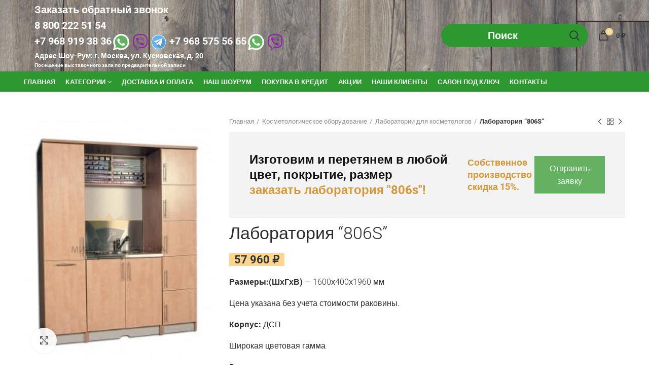

--- FILE ---
content_type: text/html; charset=UTF-8
request_url: https://mir-salona.ru/product/laboratoriya-806s-2/
body_size: 29143
content:
<!DOCTYPE html> 
<html lang="ru-RU"> 
<head>
<meta charset="UTF-8">
<link rel="preload" href="/wp-content/themes/woodmart/fonts/woodmart-font.woff" as="font" type="font/woff" crossorigin="anonymous"> 
<link rel="preload" href="/wp-content/plugins/mystickyelements/fonts/fa-brands-400.woff2" as="font" type="font/woff2" crossorigin="anonymous"> 
<link rel="preload" href="https://mir-salona.ru/wp-content/cache/fvm/min/1761128234-csse7c5fd6198857365e7314b16cdc15f3fa5d741d4c0ea46aeb6b028fe6b82a.css" as="style" media="all" /> 
<link rel="preload" href="https://mir-salona.ru/wp-content/cache/fvm/min/1761128234-cssa439a853fc18b606a0aff5e9b7c212ef27230f2fbed463292e1456cf167ce.css" as="style" media="all" /> 
<link rel="preload" href="https://mir-salona.ru/wp-content/cache/fvm/min/1761128234-css849435d156fe47a7d56e1fbb56b4f7b5a58871f1efde1d430b243dcd8cdde.css" as="style" media="all" /> 
<link rel="preload" href="https://mir-salona.ru/wp-content/cache/fvm/min/1761128234-css0d13796173826a442f428fe8d452a8030324050147ad9c7b2e3fd3b2bea87.css" as="style" media="all" /> 
<link rel="preload" href="https://mir-salona.ru/wp-content/cache/fvm/min/1761128234-css91d764c49cb1464cadbbe84a91efd8250d958dccc454efe8b16148663c363.css" as="style" media="all" /> 
<link rel="preload" href="https://mir-salona.ru/wp-content/cache/fvm/min/1761128234-css71599344989f8ef3e9018f84cfa6ba1fc46800fc7d5658b11d4e9eae28ff5.css" as="style" media="all" /> 
<link rel="preload" href="https://mir-salona.ru/wp-content/cache/fvm/min/1761128234-css9b5bba70b92a0757f5e22db699f1dacd7973f1bff8aaec6e3cf9921fb9a30.css" as="style" media="all" /> 
<link rel="preload" href="https://mir-salona.ru/wp-content/cache/fvm/min/1761128234-cssb74e226c76a43ea53530864b65fad91e7bb7e0be83f25ee3fa3c9daba5cf7.css" as="style" media="all" /> 
<link rel="preload" href="https://mir-salona.ru/wp-content/cache/fvm/min/1761128234-css5c157edbee18e0042c74e75f44b83da2f6ab024f3a36e06df672676f08eb5.css" as="style" media="all" /> 
<link rel="preload" href="https://mir-salona.ru/wp-content/cache/fvm/min/1761128234-css44fceaff04777f8f2e690e54262908b8ab59f0eb67931d8f7626594ae1a41.css" as="style" media="all" /> 
<link rel="preload" href="https://mir-salona.ru/wp-content/cache/fvm/min/1761128234-css743582835be5a5924d4f3a70fe9e2e8a6e5e01ad7b1bf902260ef3c3e22b3.css" as="style" media="all" /> 
<link rel="preload" href="https://mir-salona.ru/wp-content/cache/fvm/min/1761128234-css204487745bfef6b95f5043a7d89fc256c89beb8e740fcd2d482102964e3f6.css" as="style" media="all" /> 
<link rel="preload" href="https://mir-salona.ru/wp-content/cache/fvm/min/1761128234-css12c43903286d5bb576271a550ba4492636c6aad77950c923c61454e582e29.css" as="style" media="all" /> 
<link rel="preload" href="https://mir-salona.ru/wp-content/cache/fvm/min/1761128234-css15f7cf5a1b21ff68bf96fb6cc579b9b263bd873e93198068b04f6901fff5b.css" as="style" media="all" /> 
<link rel="preload" href="https://mir-salona.ru/wp-content/cache/fvm/min/1761128234-css9b66073c1ad533b1cbcbade6ab1ecf5f346ba13222d2e6337fa352acc1aa0.css" as="style" media="all" />
<script data-cfasync="false">if(navigator.userAgent.match(/MSIE|Internet Explorer/i)||navigator.userAgent.match(/Trident\/7\..*?rv:11/i)){var href=document.location.href;if(!href.match(/[?&]iebrowser/)){if(href.indexOf("?")==-1){if(href.indexOf("#")==-1){document.location.href=href+"?iebrowser=1"}else{document.location.href=href.replace("#","?iebrowser=1#")}}else{if(href.indexOf("#")==-1){document.location.href=href+"&iebrowser=1"}else{document.location.href=href.replace("#","&iebrowser=1#")}}}}</script>
<script data-cfasync="false">class FVMLoader{constructor(e){this.triggerEvents=e,this.eventOptions={passive:!0},this.userEventListener=this.triggerListener.bind(this),this.delayedScripts={normal:[],async:[],defer:[]},this.allJQueries=[]}_addUserInteractionListener(e){this.triggerEvents.forEach(t=>window.addEventListener(t,e.userEventListener,e.eventOptions))}_removeUserInteractionListener(e){this.triggerEvents.forEach(t=>window.removeEventListener(t,e.userEventListener,e.eventOptions))}triggerListener(){this._removeUserInteractionListener(this),"loading"===document.readyState?document.addEventListener("DOMContentLoaded",this._loadEverythingNow.bind(this)):this._loadEverythingNow()}async _loadEverythingNow(){this._runAllDelayedCSS(),this._delayEventListeners(),this._delayJQueryReady(this),this._handleDocumentWrite(),this._registerAllDelayedScripts(),await this._loadScriptsFromList(this.delayedScripts.normal),await this._loadScriptsFromList(this.delayedScripts.defer),await this._loadScriptsFromList(this.delayedScripts.async),await this._triggerDOMContentLoaded(),await this._triggerWindowLoad(),window.dispatchEvent(new Event("wpr-allScriptsLoaded"))}_registerAllDelayedScripts(){document.querySelectorAll("script[type=fvmdelay]").forEach(e=>{e.hasAttribute("src")?e.hasAttribute("async")&&!1!==e.async?this.delayedScripts.async.push(e):e.hasAttribute("defer")&&!1!==e.defer||"module"===e.getAttribute("data-type")?this.delayedScripts.defer.push(e):this.delayedScripts.normal.push(e):this.delayedScripts.normal.push(e)})}_runAllDelayedCSS(){document.querySelectorAll("link[rel=fvmdelay]").forEach(e=>{e.setAttribute("rel","stylesheet")})}async _transformScript(e){return await this._requestAnimFrame(),new Promise(t=>{const n=document.createElement("script");let r;[...e.attributes].forEach(e=>{let t=e.nodeName;"type"!==t&&("data-type"===t&&(t="type",r=e.nodeValue),n.setAttribute(t,e.nodeValue))}),e.hasAttribute("src")?(n.addEventListener("load",t),n.addEventListener("error",t)):(n.text=e.text,t()),e.parentNode.replaceChild(n,e)})}async _loadScriptsFromList(e){const t=e.shift();return t?(await this._transformScript(t),this._loadScriptsFromList(e)):Promise.resolve()}_delayEventListeners(){let e={};function t(t,n){!function(t){function n(n){return e[t].eventsToRewrite.indexOf(n)>=0?"wpr-"+n:n}e[t]||(e[t]={originalFunctions:{add:t.addEventListener,remove:t.removeEventListener},eventsToRewrite:[]},t.addEventListener=function(){arguments[0]=n(arguments[0]),e[t].originalFunctions.add.apply(t,arguments)},t.removeEventListener=function(){arguments[0]=n(arguments[0]),e[t].originalFunctions.remove.apply(t,arguments)})}(t),e[t].eventsToRewrite.push(n)}function n(e,t){let n=e[t];Object.defineProperty(e,t,{get:()=>n||function(){},set(r){e["wpr"+t]=n=r}})}t(document,"DOMContentLoaded"),t(window,"DOMContentLoaded"),t(window,"load"),t(window,"pageshow"),t(document,"readystatechange"),n(document,"onreadystatechange"),n(window,"onload"),n(window,"onpageshow")}_delayJQueryReady(e){let t=window.jQuery;Object.defineProperty(window,"jQuery",{get:()=>t,set(n){if(n&&n.fn&&!e.allJQueries.includes(n)){n.fn.ready=n.fn.init.prototype.ready=function(t){e.domReadyFired?t.bind(document)(n):document.addEventListener("DOMContentLoaded2",()=>t.bind(document)(n))};const t=n.fn.on;n.fn.on=n.fn.init.prototype.on=function(){if(this[0]===window){function e(e){return e.split(" ").map(e=>"load"===e||0===e.indexOf("load.")?"wpr-jquery-load":e).join(" ")}"string"==typeof arguments[0]||arguments[0]instanceof String?arguments[0]=e(arguments[0]):"object"==typeof arguments[0]&&Object.keys(arguments[0]).forEach(t=>{delete Object.assign(arguments[0],{[e(t)]:arguments[0][t]})[t]})}return t.apply(this,arguments),this},e.allJQueries.push(n)}t=n}})}async _triggerDOMContentLoaded(){this.domReadyFired=!0,await this._requestAnimFrame(),document.dispatchEvent(new Event("DOMContentLoaded2")),await this._requestAnimFrame(),window.dispatchEvent(new Event("DOMContentLoaded2")),await this._requestAnimFrame(),document.dispatchEvent(new Event("wpr-readystatechange")),await this._requestAnimFrame(),document.wpronreadystatechange&&document.wpronreadystatechange()}async _triggerWindowLoad(){await this._requestAnimFrame(),window.dispatchEvent(new Event("wpr-load")),await this._requestAnimFrame(),window.wpronload&&window.wpronload(),await this._requestAnimFrame(),this.allJQueries.forEach(e=>e(window).trigger("wpr-jquery-load")),window.dispatchEvent(new Event("wpr-pageshow")),await this._requestAnimFrame(),window.wpronpageshow&&window.wpronpageshow()}_handleDocumentWrite(){const e=new Map;document.write=document.writeln=function(t){const n=document.currentScript,r=document.createRange(),i=n.parentElement;let a=e.get(n);void 0===a&&(a=n.nextSibling,e.set(n,a));const s=document.createDocumentFragment();r.setStart(s,0),s.appendChild(r.createContextualFragment(t)),i.insertBefore(s,a)}}async _requestAnimFrame(){return new Promise(e=>requestAnimationFrame(e))}static run(){const e=new FVMLoader(["keydown","mousemove","touchmove","touchstart","touchend","wheel"]);e._addUserInteractionListener(e)}}FVMLoader.run();</script>
<meta name="viewport" content="width=device-width, initial-scale=1.0, maximum-scale=1.0, user-scalable=no">
<link rel="pingback" href="https://mir-salona.ru/xmlrpc.php">
<meta name='robots' content='index, follow, max-image-preview:large, max-snippet:-1, max-video-preview:-1' /><title>Лаборатория &quot;806S&quot; - Мир салона</title>
<meta name="description" content="Лаборатория &quot;806S&quot; купить по низким ценам в Москве. Собственное производство. На заказ в других цветах. Доставка Лаборатория &quot;806S&quot; по Москве, Московской области и всей России. - Мир салона" />
<link rel="canonical" href="https://mir-salona.ru/product/laboratoriya-806s-2/" />
<meta property="og:locale" content="ru_RU" />
<meta property="og:type" content="article" />
<meta property="og:title" content="Лаборатория &quot;806S&quot; - Мир салона" />
<meta property="og:description" content="Лаборатория &quot;806S&quot; купить по низким ценам в Москве. Собственное производство. На заказ в других цветах. Доставка Лаборатория &quot;806S&quot; по Москве, Московской области и всей России. - Мир салона" />
<meta property="og:url" content="https://mir-salona.ru/product/laboratoriya-806s-2/" />
<meta property="og:site_name" content="Мир салона" />
<meta property="article:modified_time" content="2023-12-07T13:21:36+00:00" />
<meta property="og:image" content="https://mir-salona.ru/wp-content/uploads/2019/10/0_26929800_1496662353.jpg" />
<meta property="og:image:width" content="255" />
<meta property="og:image:height" content="328" />
<meta property="og:image:type" content="image/jpeg" />
<meta name="twitter:card" content="summary_large_image" />
<script type="application/ld+json" class="yoast-schema-graph">{"@context":"https://schema.org","@graph":[{"@type":"WebPage","@id":"https://mir-salona.ru/product/laboratoriya-806s-2/","url":"https://mir-salona.ru/product/laboratoriya-806s-2/","name":"Лаборатория \"806S\" - Мир салона","isPartOf":{"@id":"https://mir-salona.ru/#website"},"primaryImageOfPage":{"@id":"https://mir-salona.ru/product/laboratoriya-806s-2/#primaryimage"},"image":{"@id":"https://mir-salona.ru/product/laboratoriya-806s-2/#primaryimage"},"thumbnailUrl":"https://mir-salona.ru/wp-content/uploads/2019/10/0_26929800_1496662353.jpg","datePublished":"2019-10-25T16:51:01+00:00","dateModified":"2023-12-07T13:21:36+00:00","description":"Лаборатория \"806S\" купить по низким ценам в Москве. Собственное производство. На заказ в других цветах. Доставка Лаборатория \"806S\" по Москве, Московской области и всей России. - Мир салона","breadcrumb":{"@id":"https://mir-salona.ru/product/laboratoriya-806s-2/#breadcrumb"},"inLanguage":"ru-RU","potentialAction":[{"@type":"ReadAction","target":["https://mir-salona.ru/product/laboratoriya-806s-2/"]}]},{"@type":"ImageObject","inLanguage":"ru-RU","@id":"https://mir-salona.ru/product/laboratoriya-806s-2/#primaryimage","url":"https://mir-salona.ru/wp-content/uploads/2019/10/0_26929800_1496662353.jpg","contentUrl":"https://mir-salona.ru/wp-content/uploads/2019/10/0_26929800_1496662353.jpg","width":255,"height":328},{"@type":"BreadcrumbList","@id":"https://mir-salona.ru/product/laboratoriya-806s-2/#breadcrumb","itemListElement":[{"@type":"ListItem","position":1,"name":"Главная страница","item":"https://mir-salona.ru/"},{"@type":"ListItem","position":2,"name":"Магазин","item":"https://mir-salona.ru/shop/"},{"@type":"ListItem","position":3,"name":"Лаборатория &#8220;806S&#8221;"}]},{"@type":"WebSite","@id":"https://mir-salona.ru/#website","url":"https://mir-salona.ru/","name":"Мир салона","description":"Интернет-магазин мебели","potentialAction":[{"@type":"SearchAction","target":{"@type":"EntryPoint","urlTemplate":"https://mir-salona.ru/?s={search_term_string}"},"query-input":{"@type":"PropertyValueSpecification","valueRequired":true,"valueName":"search_term_string"}}],"inLanguage":"ru-RU"}]}</script>
<meta name="generator" content="Redux 4.5.4" />
<meta name="theme-color" content="">
<meta name="generator" content="Powered by WPBakery Page Builder - drag and drop page builder for WordPress."/>
<meta name="generator" content="Powered by Slider Revolution 6.2.15 - responsive, Mobile-Friendly Slider Plugin for WordPress with comfortable drag and drop interface." />
<meta name="msapplication-TileImage" content="https://mir-salona.ru/wp-content/uploads/2019/11/cropped-mir-270x270.png" /> 
<link rel="profile" href="http://gmpg.org/xfn/11"> 
<style media="all">form#stickyelements-form input::-moz-placeholder{color:#4F4F4F}form#stickyelements-form input::-ms-input-placeholder{color:#4F4F4F}form#stickyelements-form input::-webkit-input-placeholder{color:#4F4F4F}form#stickyelements-form input::placeholder{color:#4F4F4F}form#stickyelements-form textarea::placeholder{color:#4F4F4F}form#stickyelements-form textarea::-moz-placeholder{color:#4F4F4F}</style> 
<style media="all">img:is([sizes="auto" i],[sizes^="auto," i]){contain-intrinsic-size:3000px 1500px}</style> 
<link rel='dns-prefetch' href='//smartcaptcha.yandexcloud.net' /> 
<link rel='dns-prefetch' href='//fonts.googleapis.com' /> 
<link rel='stylesheet' id='litespeed-cache-dummy-css' href='https://mir-salona.ru/wp-content/cache/fvm/min/1761128234-csse7c5fd6198857365e7314b16cdc15f3fa5d741d4c0ea46aeb6b028fe6b82a.css' type='text/css' media='all' /> 
<style id='cfyc-captcha-style-inline-css' type='text/css' media="all">.smart-captcha.wpcf7-not-valid{height:102px;border:1px solid;padding-right:2px;border-radius:11px}</style> 
<link rel='stylesheet' id='wp-block-library-css' href='https://mir-salona.ru/wp-content/cache/fvm/min/1761128234-cssa439a853fc18b606a0aff5e9b7c212ef27230f2fbed463292e1456cf167ce.css' type='text/css' media='all' /> 
<style id='classic-theme-styles-inline-css' type='text/css' media="all">/*! This file is auto-generated */ .wp-block-button__link{color:#fff;background-color:#32373c;border-radius:9999px;box-shadow:none;text-decoration:none;padding:calc(.667em + 2px) calc(1.333em + 2px);font-size:1.125em}.wp-block-file__button{background:#32373c;color:#fff;text-decoration:none}</style> 
<style id='global-styles-inline-css' type='text/css' media="all">:root{--wp--preset--aspect-ratio--square:1;--wp--preset--aspect-ratio--4-3:4/3;--wp--preset--aspect-ratio--3-4:3/4;--wp--preset--aspect-ratio--3-2:3/2;--wp--preset--aspect-ratio--2-3:2/3;--wp--preset--aspect-ratio--16-9:16/9;--wp--preset--aspect-ratio--9-16:9/16;--wp--preset--color--black:#000000;--wp--preset--color--cyan-bluish-gray:#abb8c3;--wp--preset--color--white:#ffffff;--wp--preset--color--pale-pink:#f78da7;--wp--preset--color--vivid-red:#cf2e2e;--wp--preset--color--luminous-vivid-orange:#ff6900;--wp--preset--color--luminous-vivid-amber:#fcb900;--wp--preset--color--light-green-cyan:#7bdcb5;--wp--preset--color--vivid-green-cyan:#00d084;--wp--preset--color--pale-cyan-blue:#8ed1fc;--wp--preset--color--vivid-cyan-blue:#0693e3;--wp--preset--color--vivid-purple:#9b51e0;--wp--preset--gradient--vivid-cyan-blue-to-vivid-purple:linear-gradient(135deg,rgba(6,147,227,1) 0%,rgb(155,81,224) 100%);--wp--preset--gradient--light-green-cyan-to-vivid-green-cyan:linear-gradient(135deg,rgb(122,220,180) 0%,rgb(0,208,130) 100%);--wp--preset--gradient--luminous-vivid-amber-to-luminous-vivid-orange:linear-gradient(135deg,rgba(252,185,0,1) 0%,rgba(255,105,0,1) 100%);--wp--preset--gradient--luminous-vivid-orange-to-vivid-red:linear-gradient(135deg,rgba(255,105,0,1) 0%,rgb(207,46,46) 100%);--wp--preset--gradient--very-light-gray-to-cyan-bluish-gray:linear-gradient(135deg,rgb(238,238,238) 0%,rgb(169,184,195) 100%);--wp--preset--gradient--cool-to-warm-spectrum:linear-gradient(135deg,rgb(74,234,220) 0%,rgb(151,120,209) 20%,rgb(207,42,186) 40%,rgb(238,44,130) 60%,rgb(251,105,98) 80%,rgb(254,248,76) 100%);--wp--preset--gradient--blush-light-purple:linear-gradient(135deg,rgb(255,206,236) 0%,rgb(152,150,240) 100%);--wp--preset--gradient--blush-bordeaux:linear-gradient(135deg,rgb(254,205,165) 0%,rgb(254,45,45) 50%,rgb(107,0,62) 100%);--wp--preset--gradient--luminous-dusk:linear-gradient(135deg,rgb(255,203,112) 0%,rgb(199,81,192) 50%,rgb(65,88,208) 100%);--wp--preset--gradient--pale-ocean:linear-gradient(135deg,rgb(255,245,203) 0%,rgb(182,227,212) 50%,rgb(51,167,181) 100%);--wp--preset--gradient--electric-grass:linear-gradient(135deg,rgb(202,248,128) 0%,rgb(113,206,126) 100%);--wp--preset--gradient--midnight:linear-gradient(135deg,rgb(2,3,129) 0%,rgb(40,116,252) 100%);--wp--preset--font-size--small:13px;--wp--preset--font-size--medium:20px;--wp--preset--font-size--large:36px;--wp--preset--font-size--x-large:42px;--wp--preset--font-family--inter:"Inter", sans-serif;--wp--preset--font-family--cardo:Cardo;--wp--preset--spacing--20:0.44rem;--wp--preset--spacing--30:0.67rem;--wp--preset--spacing--40:1rem;--wp--preset--spacing--50:1.5rem;--wp--preset--spacing--60:2.25rem;--wp--preset--spacing--70:3.38rem;--wp--preset--spacing--80:5.06rem;--wp--preset--shadow--natural:6px 6px 9px rgba(0, 0, 0, 0.2);--wp--preset--shadow--deep:12px 12px 50px rgba(0, 0, 0, 0.4);--wp--preset--shadow--sharp:6px 6px 0px rgba(0, 0, 0, 0.2);--wp--preset--shadow--outlined:6px 6px 0px -3px rgba(255, 255, 255, 1), 6px 6px rgba(0, 0, 0, 1);--wp--preset--shadow--crisp:6px 6px 0px rgba(0, 0, 0, 1)}:where(.is-layout-flex){gap:.5em}:where(.is-layout-grid){gap:.5em}body .is-layout-flex{display:flex}.is-layout-flex{flex-wrap:wrap;align-items:center}.is-layout-flex>:is(*,div){margin:0}body .is-layout-grid{display:grid}.is-layout-grid>:is(*,div){margin:0}:where(.wp-block-columns.is-layout-flex){gap:2em}:where(.wp-block-columns.is-layout-grid){gap:2em}:where(.wp-block-post-template.is-layout-flex){gap:1.25em}:where(.wp-block-post-template.is-layout-grid){gap:1.25em}.has-black-color{color:var(--wp--preset--color--black)!important}.has-cyan-bluish-gray-color{color:var(--wp--preset--color--cyan-bluish-gray)!important}.has-white-color{color:var(--wp--preset--color--white)!important}.has-pale-pink-color{color:var(--wp--preset--color--pale-pink)!important}.has-vivid-red-color{color:var(--wp--preset--color--vivid-red)!important}.has-luminous-vivid-orange-color{color:var(--wp--preset--color--luminous-vivid-orange)!important}.has-luminous-vivid-amber-color{color:var(--wp--preset--color--luminous-vivid-amber)!important}.has-light-green-cyan-color{color:var(--wp--preset--color--light-green-cyan)!important}.has-vivid-green-cyan-color{color:var(--wp--preset--color--vivid-green-cyan)!important}.has-pale-cyan-blue-color{color:var(--wp--preset--color--pale-cyan-blue)!important}.has-vivid-cyan-blue-color{color:var(--wp--preset--color--vivid-cyan-blue)!important}.has-vivid-purple-color{color:var(--wp--preset--color--vivid-purple)!important}.has-black-background-color{background-color:var(--wp--preset--color--black)!important}.has-cyan-bluish-gray-background-color{background-color:var(--wp--preset--color--cyan-bluish-gray)!important}.has-white-background-color{background-color:var(--wp--preset--color--white)!important}.has-pale-pink-background-color{background-color:var(--wp--preset--color--pale-pink)!important}.has-vivid-red-background-color{background-color:var(--wp--preset--color--vivid-red)!important}.has-luminous-vivid-orange-background-color{background-color:var(--wp--preset--color--luminous-vivid-orange)!important}.has-luminous-vivid-amber-background-color{background-color:var(--wp--preset--color--luminous-vivid-amber)!important}.has-light-green-cyan-background-color{background-color:var(--wp--preset--color--light-green-cyan)!important}.has-vivid-green-cyan-background-color{background-color:var(--wp--preset--color--vivid-green-cyan)!important}.has-pale-cyan-blue-background-color{background-color:var(--wp--preset--color--pale-cyan-blue)!important}.has-vivid-cyan-blue-background-color{background-color:var(--wp--preset--color--vivid-cyan-blue)!important}.has-vivid-purple-background-color{background-color:var(--wp--preset--color--vivid-purple)!important}.has-black-border-color{border-color:var(--wp--preset--color--black)!important}.has-cyan-bluish-gray-border-color{border-color:var(--wp--preset--color--cyan-bluish-gray)!important}.has-white-border-color{border-color:var(--wp--preset--color--white)!important}.has-pale-pink-border-color{border-color:var(--wp--preset--color--pale-pink)!important}.has-vivid-red-border-color{border-color:var(--wp--preset--color--vivid-red)!important}.has-luminous-vivid-orange-border-color{border-color:var(--wp--preset--color--luminous-vivid-orange)!important}.has-luminous-vivid-amber-border-color{border-color:var(--wp--preset--color--luminous-vivid-amber)!important}.has-light-green-cyan-border-color{border-color:var(--wp--preset--color--light-green-cyan)!important}.has-vivid-green-cyan-border-color{border-color:var(--wp--preset--color--vivid-green-cyan)!important}.has-pale-cyan-blue-border-color{border-color:var(--wp--preset--color--pale-cyan-blue)!important}.has-vivid-cyan-blue-border-color{border-color:var(--wp--preset--color--vivid-cyan-blue)!important}.has-vivid-purple-border-color{border-color:var(--wp--preset--color--vivid-purple)!important}.has-vivid-cyan-blue-to-vivid-purple-gradient-background{background:var(--wp--preset--gradient--vivid-cyan-blue-to-vivid-purple)!important}.has-light-green-cyan-to-vivid-green-cyan-gradient-background{background:var(--wp--preset--gradient--light-green-cyan-to-vivid-green-cyan)!important}.has-luminous-vivid-amber-to-luminous-vivid-orange-gradient-background{background:var(--wp--preset--gradient--luminous-vivid-amber-to-luminous-vivid-orange)!important}.has-luminous-vivid-orange-to-vivid-red-gradient-background{background:var(--wp--preset--gradient--luminous-vivid-orange-to-vivid-red)!important}.has-very-light-gray-to-cyan-bluish-gray-gradient-background{background:var(--wp--preset--gradient--very-light-gray-to-cyan-bluish-gray)!important}.has-cool-to-warm-spectrum-gradient-background{background:var(--wp--preset--gradient--cool-to-warm-spectrum)!important}.has-blush-light-purple-gradient-background{background:var(--wp--preset--gradient--blush-light-purple)!important}.has-blush-bordeaux-gradient-background{background:var(--wp--preset--gradient--blush-bordeaux)!important}.has-luminous-dusk-gradient-background{background:var(--wp--preset--gradient--luminous-dusk)!important}.has-pale-ocean-gradient-background{background:var(--wp--preset--gradient--pale-ocean)!important}.has-electric-grass-gradient-background{background:var(--wp--preset--gradient--electric-grass)!important}.has-midnight-gradient-background{background:var(--wp--preset--gradient--midnight)!important}.has-small-font-size{font-size:var(--wp--preset--font-size--small)!important}.has-medium-font-size{font-size:var(--wp--preset--font-size--medium)!important}.has-large-font-size{font-size:var(--wp--preset--font-size--large)!important}.has-x-large-font-size{font-size:var(--wp--preset--font-size--x-large)!important}:where(.wp-block-post-template.is-layout-flex){gap:1.25em}:where(.wp-block-post-template.is-layout-grid){gap:1.25em}:where(.wp-block-columns.is-layout-flex){gap:2em}:where(.wp-block-columns.is-layout-grid){gap:2em}:root :where(.wp-block-pullquote){font-size:1.5em;line-height:1.6}</style> 
<link rel='stylesheet' id='rs-plugin-settings-css' href='https://mir-salona.ru/wp-content/cache/fvm/min/1761128234-css849435d156fe47a7d56e1fbb56b4f7b5a58871f1efde1d430b243dcd8cdde.css' type='text/css' media='all' /> 
<style id='rs-plugin-settings-inline-css' type='text/css' media="all">#rs-demo-id {}</style> 
<style id='woocommerce-inline-inline-css' type='text/css' media="all">.woocommerce form .form-row .required{visibility:visible}</style> 
<link rel='stylesheet' id='bootstrap-css' href='https://mir-salona.ru/wp-content/cache/fvm/min/1761128234-css0d13796173826a442f428fe8d452a8030324050147ad9c7b2e3fd3b2bea87.css' type='text/css' media='all' /> 
<link rel='stylesheet' id='woodmart-style-css' href='https://mir-salona.ru/wp-content/cache/fvm/min/1761128234-css91d764c49cb1464cadbbe84a91efd8250d958dccc454efe8b16148663c363.css' type='text/css' media='all' /> 
<link rel='stylesheet' id='child-style-css' href='https://mir-salona.ru/wp-content/cache/fvm/min/1761128234-css71599344989f8ef3e9018f84cfa6ba1fc46800fc7d5658b11d4e9eae28ff5.css' type='text/css' media='all' /> 
<link rel='stylesheet' id='mystickyelements-google-fonts-css' href='https://mir-salona.ru/wp-content/cache/fvm/min/1761128234-css9b5bba70b92a0757f5e22db699f1dacd7973f1bff8aaec6e3cf9921fb9a30.css' type='text/css' media='all' /> 
<link rel='stylesheet' id='font-awesome-css-css' href='https://mir-salona.ru/wp-content/cache/fvm/min/1761128234-cssb74e226c76a43ea53530864b65fad91e7bb7e0be83f25ee3fa3c9daba5cf7.css' type='text/css' media='all' /> 
<link rel='stylesheet' id='mystickyelements-front-css-css' href='https://mir-salona.ru/wp-content/cache/fvm/min/1761128234-css5c157edbee18e0042c74e75f44b83da2f6ab024f3a36e06df672676f08eb5.css' type='text/css' media='all' /> 
<link rel='stylesheet' id='intl-tel-input-css' href='https://mir-salona.ru/wp-content/cache/fvm/min/1761128234-css44fceaff04777f8f2e690e54262908b8ab59f0eb67931d8f7626594ae1a41.css' type='text/css' media='all' /> 
<link rel='stylesheet' id='js_composer_front-css' href='https://mir-salona.ru/wp-content/cache/fvm/min/1761128234-css743582835be5a5924d4f3a70fe9e2e8a6e5e01ad7b1bf902260ef3c3e22b3.css' type='text/css' media='all' /> 
<link rel='stylesheet' id='xts-style-header_841375-css' href='https://mir-salona.ru/wp-content/cache/fvm/min/1761128234-css204487745bfef6b95f5043a7d89fc256c89beb8e740fcd2d482102964e3f6.css' type='text/css' media='all' /> 
<link rel='stylesheet' id='xts-style-theme_settings_default-css' href='https://mir-salona.ru/wp-content/cache/fvm/min/1761128234-css12c43903286d5bb576271a550ba4492636c6aad77950c923c61454e582e29.css' type='text/css' media='all' /> 
<link rel='stylesheet' id='xts-google-fonts-css' href='https://mir-salona.ru/wp-content/cache/fvm/min/1761128234-css15f7cf5a1b21ff68bf96fb6cc579b9b263bd873e93198068b04f6901fff5b.css' type='text/css' media='all' /> 
<script type="text/template" id="tmpl-variation-template">
<div class="woocommerce-variation-description">{{{ data.variation.variation_description }}}</div>
<div class="woocommerce-variation-price">{{{ data.variation.price_html }}}</div>
<div class="woocommerce-variation-availability">{{{ data.variation.availability_html }}}</div>
</script>
<script type="text/template" id="tmpl-unavailable-variation-template">
<p role="alert">Этот товар недоступен. Пожалуйста, выберите другую комбинацию.</p>
</script>
<script id="cfyc-captcha-js-before">
/* <![CDATA[ */
var cfycCaptchaReadyEvent = new CustomEvent('cfycCaptchaReadyEvent')
var cfycCaptchaLoaded = false 
function cfycOnloadFunction() {
cfycCaptchaLoaded = true
document.dispatchEvent(cfycCaptchaReadyEvent)
}
document.addEventListener('DOMContentLoaded', function(e) {
document.addEventListener('cfycInitEvent', function(e) {
const containers = document.querySelectorAll('.cfyc-captcha-container');
containers.forEach(container => {
const randName = container.id.replace(/-/g, '');
if (typeof window['cfycLoad' + randName] === 'function') {
window['cfycLoad' + randName]();
}
});
});
});
/* ]]> */
</script>
<script src="https://smartcaptcha.yandexcloud.net/captcha.js?render=onload&amp;onload=cfycOnloadFunction&amp;ver=1.0.0" id="cfyc-captcha-js" defer="defer" data-wp-strategy="defer"></script>
<script src="https://mir-salona.ru/wp-includes/js/jquery/jquery.min.js?ver=3.7.1" id="jquery-core-js"></script>




<script id="wc-add-to-cart-js-extra">
/* <![CDATA[ */
var wc_add_to_cart_params = {"ajax_url":"\/wp-admin\/admin-ajax.php","wc_ajax_url":"\/?wc-ajax=%%endpoint%%","i18n_view_cart":"\u041f\u0440\u043e\u0441\u043c\u043e\u0442\u0440 \u043a\u043e\u0440\u0437\u0438\u043d\u044b","cart_url":"https:\/\/mir-salona.ru\/cart\/","is_cart":"","cart_redirect_after_add":"no"};
/* ]]> */
</script>


<script id="wc-single-product-js-extra">
/* <![CDATA[ */
var wc_single_product_params = {"i18n_required_rating_text":"\u041f\u043e\u0436\u0430\u043b\u0443\u0439\u0441\u0442\u0430, \u043f\u043e\u0441\u0442\u0430\u0432\u044c\u0442\u0435 \u043e\u0446\u0435\u043d\u043a\u0443","i18n_product_gallery_trigger_text":"\u041f\u0440\u043e\u0441\u043c\u043e\u0442\u0440 \u0433\u0430\u043b\u0435\u0440\u0435\u0438 \u0438\u0437\u043e\u0431\u0440\u0430\u0436\u0435\u043d\u0438\u0439 \u0432 \u043f\u043e\u043b\u043d\u043e\u044d\u043a\u0440\u0430\u043d\u043d\u043e\u043c \u0440\u0435\u0436\u0438\u043c\u0435","review_rating_required":"yes","flexslider":{"rtl":false,"animation":"slide","smoothHeight":true,"directionNav":false,"controlNav":"thumbnails","slideshow":false,"animationSpeed":500,"animationLoop":false,"allowOneSlide":false},"zoom_enabled":"","zoom_options":[],"photoswipe_enabled":"","photoswipe_options":{"shareEl":false,"closeOnScroll":false,"history":false,"hideAnimationDuration":0,"showAnimationDuration":0},"flexslider_enabled":""};
/* ]]> */
</script>


<script id="woocommerce-js-extra">
/* <![CDATA[ */
var woocommerce_params = {"ajax_url":"\/wp-admin\/admin-ajax.php","wc_ajax_url":"\/?wc-ajax=%%endpoint%%"};
/* ]]> */
</script>



<script id="wp-util-js-extra">
/* <![CDATA[ */
var _wpUtilSettings = {"ajax":{"url":"\/wp-admin\/admin-ajax.php"}};
/* ]]> */
</script>

<script id="wc-add-to-cart-variation-js-extra">
/* <![CDATA[ */
var wc_add_to_cart_variation_params = {"wc_ajax_url":"\/?wc-ajax=%%endpoint%%","i18n_no_matching_variations_text":"\u0416\u0430\u043b\u044c, \u043d\u043e \u0442\u043e\u0432\u0430\u0440\u043e\u0432, \u0441\u043e\u043e\u0442\u0432\u0435\u0442\u0441\u0442\u0432\u0443\u044e\u0449\u0438\u0445 \u0432\u0430\u0448\u0435\u043c\u0443 \u0432\u044b\u0431\u043e\u0440\u0443, \u043d\u0435 \u043e\u0431\u043d\u0430\u0440\u0443\u0436\u0435\u043d\u043e. \u041f\u043e\u0436\u0430\u043b\u0443\u0439\u0441\u0442\u0430, \u0432\u044b\u0431\u0435\u0440\u0438\u0442\u0435 \u0434\u0440\u0443\u0433\u0443\u044e \u043a\u043e\u043c\u0431\u0438\u043d\u0430\u0446\u0438\u044e.","i18n_make_a_selection_text":"\u0412\u044b\u0431\u0435\u0440\u0438\u0442\u0435 \u043e\u043f\u0446\u0438\u0438 \u0442\u043e\u0432\u0430\u0440\u0430 \u043f\u0435\u0440\u0435\u0434 \u0435\u0433\u043e \u0434\u043e\u0431\u0430\u0432\u043b\u0435\u043d\u0438\u0435\u043c \u0432 \u0432\u0430\u0448\u0443 \u043a\u043e\u0440\u0437\u0438\u043d\u0443.","i18n_unavailable_text":"\u042d\u0442\u043e\u0442 \u0442\u043e\u0432\u0430\u0440 \u043d\u0435\u0434\u043e\u0441\u0442\u0443\u043f\u0435\u043d. \u041f\u043e\u0436\u0430\u043b\u0443\u0439\u0441\u0442\u0430, \u0432\u044b\u0431\u0435\u0440\u0438\u0442\u0435 \u0434\u0440\u0443\u0433\u0443\u044e \u043a\u043e\u043c\u0431\u0438\u043d\u0430\u0446\u0438\u044e.","i18n_reset_alert_text":"\u0420\u0435\u0437\u0443\u043b\u044c\u0442\u0430\u0442\u044b \u0432\u0430\u0448\u0435\u0433\u043e \u0432\u044b\u0431\u043e\u0440\u0430 \u0441\u0431\u0440\u043e\u0448\u0435\u043d\u044b. \u0412\u044b\u0431\u0435\u0440\u0438\u0442\u0435 \u043e\u043f\u0446\u0438\u0438 \u0442\u043e\u0432\u0430\u0440\u0430, \u043f\u0435\u0440\u0435\u0434 \u0442\u0435\u043c \u043a\u0430\u043a \u0434\u043e\u0431\u0430\u0432\u0438\u0442\u044c \u0435\u0433\u043e \u0432 \u043a\u043e\u0440\u0437\u0438\u043d\u0443."};
/* ]]> */
</script>

<script>
document.documentElement.className = document.documentElement.className.replace( 'no-js', 'js' );
</script>
<style media="all">.no-js img.lazyload{display:none}figure.wp-block-image img.lazyloading{min-width:150px}.lazyload,.lazyloading{opacity:0}.lazyloaded{opacity:1;transition:opacity 400ms;transition-delay:0ms}</style> 
<script>window._ab_id_=134033</script>
<script src="https://cdn.botfaqtor.ru/one.js"></script>
<noscript><style>.woocommerce-product-gallery{ opacity: 1 !important; }</style></noscript>
<style class='wp-fonts-local' type='text/css' media="all">@font-face{font-family:Inter;font-style:normal;font-weight:300 900;font-display:fallback;src:url(https://mir-salona.ru/wp-content/plugins/woocommerce/assets/fonts/Inter-VariableFont_slnt,wght.woff2) format('woff2');font-stretch:normal}@font-face{font-family:Cardo;font-style:normal;font-weight:400;font-display:fallback;src:url(https://mir-salona.ru/wp-content/plugins/woocommerce/assets/fonts/cardo_normal_400.woff2) format('woff2')}</style> 
<link rel="icon" href="https://mir-salona.ru/wp-content/uploads/2019/11/cropped-mir-32x32.png" sizes="32x32" /> 
<link rel="icon" href="https://mir-salona.ru/wp-content/uploads/2019/11/cropped-mir-192x192.png" sizes="192x192" /> 
<link rel="apple-touch-icon" href="https://mir-salona.ru/wp-content/uploads/2019/11/cropped-mir-180x180.png" /> 
<script>function setREVStartSize(e){
//window.requestAnimationFrame(function() {				 
window.RSIW = window.RSIW===undefined ? window.innerWidth : window.RSIW;	
window.RSIH = window.RSIH===undefined ? window.innerHeight : window.RSIH;	
try {								
var pw = document.getElementById(e.c).parentNode.offsetWidth,
newh;
pw = pw===0 || isNaN(pw) ? window.RSIW : pw;
e.tabw = e.tabw===undefined ? 0 : parseInt(e.tabw);
e.thumbw = e.thumbw===undefined ? 0 : parseInt(e.thumbw);
e.tabh = e.tabh===undefined ? 0 : parseInt(e.tabh);
e.thumbh = e.thumbh===undefined ? 0 : parseInt(e.thumbh);
e.tabhide = e.tabhide===undefined ? 0 : parseInt(e.tabhide);
e.thumbhide = e.thumbhide===undefined ? 0 : parseInt(e.thumbhide);
e.mh = e.mh===undefined || e.mh=="" || e.mh==="auto" ? 0 : parseInt(e.mh,0);		
if(e.layout==="fullscreen" || e.l==="fullscreen") 						
newh = Math.max(e.mh,window.RSIH);					
else{					
e.gw = Array.isArray(e.gw) ? e.gw : [e.gw];
for (var i in e.rl) if (e.gw[i]===undefined || e.gw[i]===0) e.gw[i] = e.gw[i-1];					
e.gh = e.el===undefined || e.el==="" || (Array.isArray(e.el) && e.el.length==0)? e.gh : e.el;
e.gh = Array.isArray(e.gh) ? e.gh : [e.gh];
for (var i in e.rl) if (e.gh[i]===undefined || e.gh[i]===0) e.gh[i] = e.gh[i-1];
var nl = new Array(e.rl.length),
ix = 0,						
sl;					
e.tabw = e.tabhide>=pw ? 0 : e.tabw;
e.thumbw = e.thumbhide>=pw ? 0 : e.thumbw;
e.tabh = e.tabhide>=pw ? 0 : e.tabh;
e.thumbh = e.thumbhide>=pw ? 0 : e.thumbh;					
for (var i in e.rl) nl[i] = e.rl[i]<window.RSIW ? 0 : e.rl[i];
sl = nl[0];									
for (var i in nl) if (sl>nl[i] && nl[i]>0) { sl = nl[i]; ix=i;}															
var m = pw>(e.gw[ix]+e.tabw+e.thumbw) ? 1 : (pw-(e.tabw+e.thumbw)) / (e.gw[ix]);					
newh =  (e.gh[ix] * m) + (e.tabh + e.thumbh);
}				
if(window.rs_init_css===undefined) window.rs_init_css = document.head.appendChild(document.createElement("style"));					
document.getElementById(e.c).height = newh+"px";
window.rs_init_css.innerHTML += "#"+e.c+"_wrapper { height: "+newh+"px }";				
} catch(e){
console.log("Failure at Presize of Slider:" + e)
}					   
//});
};</script>
<style type="text/css" id="wp-custom-css" media="all">.woodmart-archive-blog .main-page-wrapper{margin-top:0}.woodmart-header-overcontent .title-size-large{padding-top:0}.woodmart-products-holder .product-image-link .attachment-woocommerce_thumbnail{height:300px!important}</style> 
<noscript><style> .wpb_animate_when_almost_visible { opacity: 1; }</style></noscript>
<style id="yellow-pencil" media="all">.website-wrapper .main-page-wrapper .container .content-layout-wrapper .description-area-before .woodmart-products-holder .product-grid-item .product-element-top .product-image-link .attachment-woocommerce_thumbnail{max-width:100%!important}.woodmart-products-holder .product-image-link .attachment-woocommerce_thumbnail{height:300px;border-width:1px;border-style:solid;border-color:#eaac44}.whb-main-header .whb-col-center h4{margin-top:-15px}.woodmart-products-holder .product-element-top div .attachment-woocommerce_thumbnail{display:inline-block;-webkit-transform:translatex(0) translatey(0)!important;-ms-transform:translatex(0) translatey(0)!important;transform:translatex(0) translatey(0)!important}.vc_custom_1538127840336{margin-top:0!important;margin-bottom:0!important;padding-top:0!important}.footer-sidebar .footer-column .vc_custom_1626782362710{background-image:url(https://mir-salona.ru/wp-content/uploads/2022/05/head_bg.jpg)!important;background-color:#ffffff!important;display:inline-block;-webkit-transform:translatex(0) translatey(0)!important;-ms-transform:translatex(0) translatey(0)!important;transform:translatex(0) translatey(0)!important}.vc_custom_1648624052584 li a{color:#fff}.vc_custom_1626782585983 .wpb_wrapper p{color:#ffffff!important}@media (max-width:480px){.whb-header-bottom-inner .whb-column .whb-text-element{text-align:center}.whb-header-bottom-inner strong a{margin-top:0}.woodmart-products-holder .product-image-link .attachment-woocommerce_thumbnail{height:auto!important}}@media (min-width:768px){.woodmart-products-holder div h3{font-size:16px!important}}</style> 
<script >var yaParams = {ip_adress: "18.218.40.169"};</script>
<script >(function (d, w, c) {(w[c] = w[c] || []).push(function () {try {w.yaCounter73626808 = new Ya.Metrika({id: 66115480,params: window.yaParams,clickmap: true,trackLinks: true,accurateTrackBounce: true,webvisor: true});} catch (e) {}});var n = d.getElementsByTagName("script")[0], s = d.createElement("script"), f = function () {n.parentNode.insertBefore(s, n);};s.type = "text/javascript";s.async = true;s.src = "https://mc.yandex.ru/metrika/watch.js";if (w.opera == "[object Opera]") {d.addEventListener("DOMContentLoaded", f, false);} else {f();}})(document, window, "yandex_metrika_callbacks");</script>
<noscript><div><img src="https://mc.yandex.ru/watch/66115480" style="position:absolute; left:-9999px;" alt="" /></div></noscript>
<script async src="https://www.googletagmanager.com/gtag/js?id=G-VCW38XBHXH"></script>
<script>window.dataLayer = window.dataLayer || [];function gtag(){dataLayer.push(arguments);}gtag('js', new Date());gtag('config', 'G-VCW38XBHXH');</script>
<script>(function(w, c){(w[c]=w[c]||[]).push(function(){new zTracker({"id":"0c2b6fbc41984be653a70eb3c9f640db6164","metrics":{"metrika":"66115480"},"domain":"mir-salona.ru"});});})(window, "zTrackerCallbacks");</script>
<script async id="zd_ct_phone_script" src="https://my.zadarma.com/js/ct_phone.min.js"></script>
</head>
<body class="wp-singular product-template-default single single-product postid-51832 wp-theme-woodmart wp-child-theme-woodmart-child theme-woodmart non-logged-in woocommerce woocommerce-page woocommerce-no-js wrapper-full-width form-style-underlined form-border-width-1 woodmart-product-design-default categories-accordion-on woodmart-archive-shop woodmart-ajax-shop-on offcanvas-sidebar-mobile offcanvas-sidebar-tablet notifications-sticky btns-default-flat btns-default-dark btns-default-hover-dark btns-shop-flat btns-shop-light btns-shop-hover-light btns-accent-flat btns-accent-light btns-accent-hover-light woodmart-header-overcontent wpb-js-composer js-comp-ver-7.8 vc_responsive"> <div class="website-wrapper"> <header class="whb-header whb-overcontent whb-full-width whb-sticky-shadow whb-scroll-stick whb-sticky-real whb-custom-header"> <div class="whb-main-header"> <div class="whb-row whb-top-bar whb-not-sticky-row whb-with-bg whb-without-border whb-color-dark whb-flex-equal-sides whb-hidden-desktop whb-hidden-mobile"> <div class="container"> <div class="whb-flex-row whb-top-bar-inner"> <div class="whb-column whb-col-left whb-visible-lg whb-empty-column"> </div> <div class="whb-column whb-col-center whb-visible-lg"> <div class="whb-text-element reset-mb-10"><div style="background: red; color: #fff; padding: 5px; font-size: 1.2em; font-weight: bold; display: block; clear: both;"> <div>График работы в праздничные дни :<br /> &bull; 31 декабря -&nbsp;удаленный рабочий день с 11 до 15;&nbsp;&bull; 1&nbsp;января - выходной;&nbsp;&bull; с 2 по 8 января -&nbsp;удаленный рабочий день с 11 до 15.<br /> Все заказы принимаются онлайн 24/7.</div> </div> </div> </div> <div class="whb-column whb-col-right whb-visible-lg whb-empty-column"> </div> <div class="whb-column whb-col-mobile whb-hidden-lg"> <div class="whb-text-element reset-mb-10"><div style="background: red; color: #fff; padding: 5px; font-size: 1.2em; font-weight: bold; display: block; clear: both;"> <div>График работы в праздничные дни :<br /> &bull; 31 декабря -&nbsp;удаленный рабочий день с 11 до 15;&nbsp;&bull; 1&nbsp;января - выходной;&nbsp;&bull; с 2 по 8 января -&nbsp;удаленный рабочий день с 11 до 15.<br /> Все заказы принимаются онлайн 24/7.</div> </div> </div> </div> </div> </div> </div> <div class="whb-row whb-general-header whb-not-sticky-row whb-with-bg whb-border-fullwidth whb-color-dark whb-flex-flex-middle"> <div class="container"> <div class="whb-flex-row whb-general-header-inner"> <div class="whb-column whb-col-left whb-visible-lg"> <div class="site-logo"> <div class="woodmart-logo-wrap"> <a href="https://mir-salona.ru/" class="woodmart-logo woodmart-main-logo" rel="home"> <img alt="Мир салона" style="max-width: 160px;" data-src="https://mir-salona.ru/wp-content/uploads/2021/05/mir.svg" class="lazyload" src="[data-uri]" />
<noscript><img src="https://mir-salona.ru/wp-content/uploads/2021/05/mir.svg" alt="Мир салона" style="max-width: 160px;" /></noscript>
</a> </div> </div> </div> <div class="whb-column whb-col-center whb-visible-lg"> <div class="whb-text-element reset-mb-10 text-element-inline"><div class="bazz-widget yaphone0"><span class="bazz-widget-button">Заказать обратный звонок</span></div> <div class="zphone yaphone1"><a href="tel:88002225154"> 8 800 222 51 54</a></div> <div class="zphone yaphone2"><a href="tel:79689193836"><span class="ct_phone">+7 968 919 38 36</span></a></div> <a class="zphone yaphone3" href="https://wa.me/79689193836"> <img class="alignnone size-full wp-image-108276 lazyloaded" src="https://mir-salona.ru/wp-content/uploads/2020/07/whatsapp.png" alt="" width="32" height="32" data-src="https://mir-salona.ru/wp-content/uploads/2020/07/whatsapp.png" /> 
<noscript><img alt="" width="32" height="32" data-src="https://mir-salona.ru/wp-content/uploads/2020/07/whatsapp.png" class="alignnone size-full wp-image-108276 lazyload" src="[data-uri]" /><noscript>
<img   alt="" width="32" height="32" data-src="https://mir-salona.ru/wp-content/uploads/2020/07/whatsapp.png" class="alignnone size-full wp-image-108276 lazyload" src="[data-uri]" /><noscript><img   alt="" width="32" height="32" data-src="https://mir-salona.ru/wp-content/uploads/2020/07/whatsapp.png" class="alignnone size-full wp-image-108276 lazyload" src="[data-uri]" /><noscript><img class="alignnone size-full wp-image-108276" src="https://mir-salona.ru/wp-content/uploads/2020/07/whatsapp.png" alt="" width="32" height="32" /></noscript>
</noscript></noscript> </a> <a class="zphone yaphone4" href="viber://chat?number=+79689193836"><img class="alignnone size-full wp-image-108277 lazyloaded" src="https://mir-salona.ru/wp-content/uploads/2020/07/viber.png" alt="" width="32" height="32" data-src="https://mir-salona.ru/wp-content/uploads/2020/07/viber.png" />
<noscript><img alt="" width="32" height="32" data-src="https://mir-salona.ru/wp-content/uploads/2020/07/viber.png" class="alignnone size-full wp-image-108277 lazyload" src="[data-uri]" /><noscript><img   alt="" width="32" height="32" data-src="https://mir-salona.ru/wp-content/uploads/2020/07/viber.png" class="alignnone size-full wp-image-108277 lazyload" src="[data-uri]" /><noscript><img   alt="" width="32" height="32" data-src="https://mir-salona.ru/wp-content/uploads/2020/07/viber.png" class="alignnone size-full wp-image-108277 lazyload" src="[data-uri]" /><noscript><img class="alignnone size-full wp-image-108277" src="https://mir-salona.ru/wp-content/uploads/2020/07/viber.png" alt="" width="32" height="32" /></noscript>
</noscript></noscript></a> <a class="zphone yaphone5" href="https://t.me/@MirSalona"> <img class="alignnone size-full wp-image-108276" src="[data-uri]" alt="" width="32" height="32" /> </a> <div class="zphone yaphone5"><a href="tel:79685755665"><span class="ct_phone">+7 968 575 56 65</span></a></div> <a class="zphone yaphone3" href="https://wa.me/79685755665"> <img class="alignnone size-full wp-image-108276 lazyloaded" src="https://mir-salona.ru/wp-content/uploads/2020/07/whatsapp.png" alt="" width="32" height="32" data-src="https://mir-salona.ru/wp-content/uploads/2020/07/whatsapp.png" /> 
<noscript><img alt="" width="32" height="32" data-src="https://mir-salona.ru/wp-content/uploads/2020/07/whatsapp.png" class="alignnone size-full wp-image-108276 lazyload" src="[data-uri]" /><noscript>
<img   alt="" width="32" height="32" data-src="https://mir-salona.ru/wp-content/uploads/2020/07/whatsapp.png" class="alignnone size-full wp-image-108276 lazyload" src="[data-uri]" /><noscript><img   alt="" width="32" height="32" data-src="https://mir-salona.ru/wp-content/uploads/2020/07/whatsapp.png" class="alignnone size-full wp-image-108276 lazyload" src="[data-uri]" /><noscript><img class="alignnone size-full wp-image-108276" src="https://mir-salona.ru/wp-content/uploads/2020/07/whatsapp.png" alt="" width="32" height="32" /></noscript>
</noscript></noscript> </a> <a class="zphone yaphone4" href="viber://chat?number=+79685755665"><img class="alignnone size-full wp-image-108277 lazyloaded" src="https://mir-salona.ru/wp-content/uploads/2020/07/viber.png" alt="" width="32" height="32" data-src="https://mir-salona.ru/wp-content/uploads/2020/07/viber.png" />
<noscript><img alt="" width="32" height="32" data-src="https://mir-salona.ru/wp-content/uploads/2020/07/viber.png" class="alignnone size-full wp-image-108277 lazyload" src="[data-uri]" /><noscript><img   alt="" width="32" height="32" data-src="https://mir-salona.ru/wp-content/uploads/2020/07/viber.png" class="alignnone size-full wp-image-108277 lazyload" src="[data-uri]" /><noscript><img   alt="" width="32" height="32" data-src="https://mir-salona.ru/wp-content/uploads/2020/07/viber.png" class="alignnone size-full wp-image-108277 lazyload" src="[data-uri]" /><noscript><img class="alignnone size-full wp-image-108277" src="https://mir-salona.ru/wp-content/uploads/2020/07/viber.png" alt="" width="32" height="32" /></noscript>
</noscript></noscript></a> <div class="yaphone0" style="display: block; font-size: 1em;"> Адрес Шоу-Рум: г. Москва, ул. Кусковская, д. 20 <div style="font-size: 0.7em;">Посещение выставочного зала по предварительной записи</div> </div></div> </div> <div class="whb-column whb-col-right whb-visible-lg"> <div class="woodmart-search-form"> <form role="search" method="get" class="searchform search-style-default woodmart-ajax-search" action="https://mir-salona.ru/" data-thumbnail="1" data-price="1" data-post_type="product" data-count="20" data-sku="0" data-symbols_count="3"> <input type="text" class="s" placeholder="Поиск" value="" name="s" /> <input type="hidden" name="post_type" value="product"> <button type="submit" class="searchsubmit"> Search </button> </form> <div class="search-results-wrapper"><div class="woodmart-scroll"><div class="woodmart-search-results woodmart-scroll-content"></div></div><div class="woodmart-search-loader wd-fill"></div></div> </div> <div class="woodmart-shopping-cart wd-tools-element woodmart-cart-design-2 woodmart-cart-alt cart-widget-opener" title="Корзина"> <a href="https://mir-salona.ru/cart/"> <span class="woodmart-cart-icon wd-tools-icon"> <span class="woodmart-cart-number">0 <span>items</span></span> </span> <span class="woodmart-cart-totals wd-tools-text"> <span class="subtotal-divider">/</span> <span class="woodmart-cart-subtotal"><span class="woocommerce-Price-amount amount"><bdi>0&nbsp;<span class="woocommerce-Price-currencySymbol">&#8381;</span></bdi></span></span> </span> </a> </div> </div> <div class="whb-column whb-mobile-left whb-hidden-lg"> <div class="woodmart-burger-icon wd-tools-element mobile-nav-icon whb-mobile-nav-icon wd-style-text"> <a href="#"> <span class="woodmart-burger wd-tools-icon"></span> <span class="woodmart-burger-label wd-tools-text">Menu</span> </a> </div></div> <div class="whb-column whb-mobile-center whb-hidden-lg"> <div class="site-logo"> <div class="woodmart-logo-wrap"> <a href="https://mir-salona.ru/" class="woodmart-logo woodmart-main-logo" rel="home"> <img alt="Мир салона" style="max-width: 140px;" data-src="https://mir-salona.ru/wp-content/uploads/2021/05/mir.svg" class="lazyload" src="[data-uri]" />
<noscript><img src="https://mir-salona.ru/wp-content/uploads/2021/05/mir.svg" alt="Мир салона" style="max-width: 140px;" /></noscript>
</a> </div> </div> <div class="whb-text-element reset-mb-10"><div class="zphone zphonem yaphone2"><a href="tel:79689193836">+7 968 919 38 36</a> <a class="zphone yaphone3 zphonem" href="https://wa.me/79689193836"> <img class="alignnone size-full wp-image-108276 lazyloaded" src="https://mir-salona.ru/wp-content/uploads/2020/07/whatsapp.png" alt="" width="18" height="18" data-src="https://mir-salona.ru/wp-content/uploads/2020/07/whatsapp.png" /> 
<noscript><img alt="" width="18" height="18" data-src="https://mir-salona.ru/wp-content/uploads/2020/07/whatsapp.png" class="alignnone size-full wp-image-108276 lazyload" src="[data-uri]" /><noscript>
<img   alt="" width="18" height="18" data-src="https://mir-salona.ru/wp-content/uploads/2020/07/whatsapp.png" class="alignnone size-full wp-image-108276 lazyload" src="[data-uri]" /><noscript><img   alt="" width="18" height="18" data-src="https://mir-salona.ru/wp-content/uploads/2020/07/whatsapp.png" class="alignnone size-full wp-image-108276 lazyload" src="[data-uri]" /><noscript><img class="alignnone size-full wp-image-108276" src="https://mir-salona.ru/wp-content/uploads/2020/07/whatsapp.png" alt="" width="18" height="18" /></noscript>
</noscript></noscript> </a> <a class="zphone yaphone4 zphonem" href="viber://chat?number=+79689193836"><img class="alignnone size-full wp-image-108277 lazyloaded" src="https://mir-salona.ru/wp-content/uploads/2020/07/viber.png" alt="" width="18" height="18" data-src="https://mir-salona.ru/wp-content/uploads/2020/07/viber.png" />
<noscript><img alt="" width="18" height="18" data-src="https://mir-salona.ru/wp-content/uploads/2020/07/viber.png" class="alignnone size-full wp-image-108277 lazyload" src="[data-uri]" /><noscript><img   alt="" width="18" height="18" data-src="https://mir-salona.ru/wp-content/uploads/2020/07/viber.png" class="alignnone size-full wp-image-108277 lazyload" src="[data-uri]" /><noscript><img   alt="" width="18" height="18" data-src="https://mir-salona.ru/wp-content/uploads/2020/07/viber.png" class="alignnone size-full wp-image-108277 lazyload" src="[data-uri]" /><noscript><img class="alignnone size-full wp-image-108277" src="https://mir-salona.ru/wp-content/uploads/2020/07/viber.png" alt="" width="18" height="18" /></noscript>
</noscript></noscript></a></div><br> <div class="zphone zphonem yaphone2"><a href="tel:79685755665">+7 968 575 56 65</a> <a class="zphone yaphone3 zphonem" href="https://wa.me/79685755665"> <img class="alignnone size-full wp-image-108276 lazyloaded" src="https://mir-salona.ru/wp-content/uploads/2020/07/whatsapp.png" alt="" width="18" height="18" data-src="https://mir-salona.ru/wp-content/uploads/2020/07/whatsapp.png" /> 
<noscript><img alt="" width="18" height="18" data-src="https://mir-salona.ru/wp-content/uploads/2020/07/whatsapp.png" class="alignnone size-full wp-image-108276 lazyload" src="[data-uri]" /><noscript>
<img   alt="" width="18" height="18" data-src="https://mir-salona.ru/wp-content/uploads/2020/07/whatsapp.png" class="alignnone size-full wp-image-108276 lazyload" src="[data-uri]" /><noscript><img   alt="" width="18" height="18" data-src="https://mir-salona.ru/wp-content/uploads/2020/07/whatsapp.png" class="alignnone size-full wp-image-108276 lazyload" src="[data-uri]" /><noscript><img class="alignnone size-full wp-image-108276" src="https://mir-salona.ru/wp-content/uploads/2020/07/whatsapp.png" alt="" width="18" height="18" /></noscript>
</noscript></noscript> </a> <a class="zphone yaphone4 zphonem" href="viber://chat?number=+79685755665"><img class="alignnone size-full wp-image-108277 lazyloaded" src="https://mir-salona.ru/wp-content/uploads/2020/07/viber.png" alt="" width="18" height="18" data-src="https://mir-salona.ru/wp-content/uploads/2020/07/viber.png" />
<noscript><img alt="" width="18" height="18" data-src="https://mir-salona.ru/wp-content/uploads/2020/07/viber.png" class="alignnone size-full wp-image-108277 lazyload" src="[data-uri]" /><noscript><img   alt="" width="18" height="18" data-src="https://mir-salona.ru/wp-content/uploads/2020/07/viber.png" class="alignnone size-full wp-image-108277 lazyload" src="[data-uri]" /><noscript><img   alt="" width="18" height="18" data-src="https://mir-salona.ru/wp-content/uploads/2020/07/viber.png" class="alignnone size-full wp-image-108277 lazyload" src="[data-uri]" /><noscript><img class="alignnone size-full wp-image-108277" src="https://mir-salona.ru/wp-content/uploads/2020/07/viber.png" alt="" width="18" height="18" /></noscript>
</noscript></noscript></a></div> <div class="zphone zphonem yaphone1"><a href="tel:88002225154"> 8 800 222 51 54</a></div></div> </div> <div class="whb-column whb-mobile-right whb-hidden-lg"> <div class="woodmart-shopping-cart wd-tools-element woodmart-cart-design-5 woodmart-cart-alt cart-widget-opener" title="Корзина"> <a href="https://mir-salona.ru/cart/"> <span class="woodmart-cart-icon wd-tools-icon"> <span class="woodmart-cart-number">0 <span>items</span></span> </span> <span class="woodmart-cart-totals wd-tools-text"> <span class="subtotal-divider">/</span> <span class="woodmart-cart-subtotal"><span class="woocommerce-Price-amount amount"><bdi>0&nbsp;<span class="woocommerce-Price-currencySymbol">&#8381;</span></bdi></span></span> </span> </a> </div> </div> </div> </div> </div> <div class="whb-row whb-header-bottom whb-not-sticky-row whb-with-bg whb-without-border whb-color-light whb-flex-flex-middle"> <div class="container"> <div class="whb-flex-row whb-header-bottom-inner"> <div class="whb-column whb-col-left whb-visible-lg"> <div class="whb-navigation whb-primary-menu main-nav site-navigation woodmart-navigation menu-left navigation-style-default" role="navigation"> <div class="menu-main1-container"><ul id="menu-main1" class="menu"><li id="menu-item-15719" class="menu-item menu-item-type-post_type menu-item-object-page menu-item-home menu-item-15719 item-level-0 menu-item-design-default menu-simple-dropdown item-event-hover"><a href="https://mir-salona.ru/" class="woodmart-nav-link"><span class="nav-link-text">Главная</span></a></li> <li id="menu-item-15720" class="menu-item menu-item-type-post_type menu-item-object-page menu-item-has-children current_page_parent menu-item-15720 item-level-0 menu-item-design-default menu-simple-dropdown item-event-hover"><a href="https://mir-salona.ru/shop/" class="woodmart-nav-link"><span class="nav-link-text">Категории</span></a> <div class="sub-menu-dropdown color-scheme-dark"> <div class="container"> <ul class="sub-menu color-scheme-dark"> <li id="menu-item-132808" class="menu-item menu-item-type-taxonomy menu-item-object-product_cat current-product-ancestor current-menu-parent current-product-parent menu-item-has-children menu-item-132808 item-level-1"><a href="https://mir-salona.ru/product-category/parikmaxerskoe-oborudovanie/" class="woodmart-nav-link"><span class="nav-link-text">Парикмахерское оборудование</span></a> <ul class="sub-sub-menu color-scheme-dark"> <li id="menu-item-132809" class="menu-item menu-item-type-taxonomy menu-item-object-product_cat menu-item-132809 item-level-2"><a href="https://mir-salona.ru/product-category/parikmaxerskoe-oborudovanie/mojki-parikmaxerskie-parikmaxerskoe-oborudovanie/" class="woodmart-nav-link"><span class="nav-link-text">Мойки парикмахерские</span></a></li> <li id="menu-item-132810" class="menu-item menu-item-type-taxonomy menu-item-object-product_cat menu-item-132810 item-level-2"><a href="https://mir-salona.ru/product-category/parikmaxerskoe-oborudovanie/kresla-parikmaxerskie-parikmaxerskoe-oborudovanie/" class="woodmart-nav-link"><span class="nav-link-text">Кресла парикмахерские</span></a></li> </ul> </li> <li id="menu-item-132811" class="menu-item menu-item-type-taxonomy menu-item-object-product_cat menu-item-has-children menu-item-132811 item-level-1"><a href="https://mir-salona.ru/product-category/manikyurnoe-oborudovanie/" class="woodmart-nav-link"><span class="nav-link-text">Маникюрное оборудование</span></a> <ul class="sub-sub-menu color-scheme-dark"> <li id="menu-item-132812" class="menu-item menu-item-type-taxonomy menu-item-object-product_cat menu-item-132812 item-level-2"><a href="https://mir-salona.ru/product-category/manikyurnoe-oborudovanie/stoly-manikyurnye-manikyurnoe-oborudovanie/" class="woodmart-nav-link"><span class="nav-link-text">Столы маникюрные</span></a></li> </ul> </li> <li id="menu-item-132816" class="menu-item menu-item-type-taxonomy menu-item-object-product_cat menu-item-132816 item-level-1"><a href="https://mir-salona.ru/product-category/pedikyurnoe-oborudovanie/" class="woodmart-nav-link"><span class="nav-link-text">Педикюрное оборудование</span></a></li> <li id="menu-item-132813" class="menu-item menu-item-type-taxonomy menu-item-object-product_cat menu-item-132813 item-level-1"><a href="https://mir-salona.ru/product-category/italyanskoe-oborudovanie/" class="woodmart-nav-link"><span class="nav-link-text">Итальянское оборудование</span></a></li> <li id="menu-item-135311" class="menu-item menu-item-type-taxonomy menu-item-object-product_cat menu-item-has-children menu-item-135311 item-level-1"><a href="https://mir-salona.ru/product-category/mebel-loft/" class="woodmart-nav-link"><span class="nav-link-text">Мебель Лофт для салона</span></a> <ul class="sub-sub-menu color-scheme-dark"> <li id="menu-item-135312" class="menu-item menu-item-type-taxonomy menu-item-object-product_cat menu-item-135312 item-level-2"><a href="https://mir-salona.ru/product-category/mebel-loft/resepshen-loft/" class="woodmart-nav-link"><span class="nav-link-text">Ресепшен Лофт</span></a></li> <li id="menu-item-135313" class="menu-item menu-item-type-taxonomy menu-item-object-product_cat menu-item-135313 item-level-2"><a href="https://mir-salona.ru/product-category/mebel-loft/divany-loft/" class="woodmart-nav-link"><span class="nav-link-text">Диваны LOFT</span></a></li> <li id="menu-item-135314" class="menu-item menu-item-type-taxonomy menu-item-object-product_cat menu-item-135314 item-level-2"><a href="https://mir-salona.ru/product-category/mebel-loft/zerkala-loft/" class="woodmart-nav-link"><span class="nav-link-text">Зеркала LOFT</span></a></li> <li id="menu-item-135315" class="menu-item menu-item-type-taxonomy menu-item-object-product_cat menu-item-135315 item-level-2"><a href="https://mir-salona.ru/product-category/mebel-loft/krasla-loft/" class="woodmart-nav-link"><span class="nav-link-text">Кресла LOFT</span></a></li> <li id="menu-item-135316" class="menu-item menu-item-type-taxonomy menu-item-object-product_cat menu-item-135316 item-level-2"><a href="https://mir-salona.ru/product-category/mebel-loft/stellazhi-loft/" class="woodmart-nav-link"><span class="nav-link-text">Стеллажи LOFT</span></a></li> <li id="menu-item-135317" class="menu-item menu-item-type-taxonomy menu-item-object-product_cat menu-item-135317 item-level-2"><a href="https://mir-salona.ru/product-category/mebel-loft/stoliki-zhurnalnye-loft/" class="woodmart-nav-link"><span class="nav-link-text">Столики журнальные LOFT</span></a></li> <li id="menu-item-135318" class="menu-item menu-item-type-taxonomy menu-item-object-product_cat menu-item-135318 item-level-2"><a href="https://mir-salona.ru/product-category/mebel-loft/stoly-loft/" class="woodmart-nav-link"><span class="nav-link-text">Столы LOFT</span></a></li> <li id="menu-item-135319" class="menu-item menu-item-type-taxonomy menu-item-object-product_cat menu-item-135319 item-level-2"><a href="https://mir-salona.ru/product-category/mebel-loft/tumby-loft/" class="woodmart-nav-link"><span class="nav-link-text">Тумбы LOFT</span></a></li> </ul> </li> <li id="menu-item-132814" class="menu-item menu-item-type-taxonomy menu-item-object-product_cat current-product-ancestor current-menu-parent current-product-parent menu-item-132814 item-level-1"><a href="https://mir-salona.ru/product-category/kosmetologicheskoe-oborudovanie/" class="woodmart-nav-link"><span class="nav-link-text">Косметологическое оборудование</span></a></li> <li id="menu-item-132815" class="menu-item menu-item-type-taxonomy menu-item-object-product_cat menu-item-132815 item-level-1"><a href="https://mir-salona.ru/product-category/mebel-barbershop/" class="woodmart-nav-link"><span class="nav-link-text">Мебель барбершоп</span></a></li> <li id="menu-item-132817" class="menu-item menu-item-type-taxonomy menu-item-object-product_cat menu-item-132817 item-level-1"><a href="https://mir-salona.ru/product-category/mebel-dlya-zony-ozhidaniya/" class="woodmart-nav-link"><span class="nav-link-text">Мебель для зоны ожидания</span></a></li> <li id="menu-item-132819" class="menu-item menu-item-type-taxonomy menu-item-object-product_cat menu-item-132819 item-level-1"><a href="https://mir-salona.ru/product-category/oborudovanie-dlya-spa/" class="woodmart-nav-link"><span class="nav-link-text">Оборудование для СПА</span></a></li> <li id="menu-item-132820" class="menu-item menu-item-type-taxonomy menu-item-object-product_cat menu-item-132820 item-level-1"><a href="https://mir-salona.ru/product-category/oborudovanie-s-registracionnym-udostovereniem/" class="woodmart-nav-link"><span class="nav-link-text">Оборудование с регистрационным удостоверением</span></a></li> <li id="menu-item-132824" class="menu-item menu-item-type-taxonomy menu-item-object-product_cat menu-item-has-children menu-item-132824 item-level-1"><a href="https://mir-salona.ru/product-category/oborudovanie-dlya-solyariya/solyarii-kollagenarii/" class="woodmart-nav-link"><span class="nav-link-text">Солярии-Коллагенарии</span></a> <ul class="sub-sub-menu color-scheme-dark"> <li id="menu-item-132822" class="menu-item menu-item-type-taxonomy menu-item-object-product_cat menu-item-132822 item-level-2"><a href="https://mir-salona.ru/product-category/oborudovanie-dlya-solyariya/gorizontalnye-solyarii/" class="woodmart-nav-link"><span class="nav-link-text">Горизонтальные солярии</span></a></li> <li id="menu-item-132821" class="menu-item menu-item-type-taxonomy menu-item-object-product_cat menu-item-132821 item-level-2"><a href="https://mir-salona.ru/product-category/oborudovanie-dlya-solyariya/vertikalnye-solyarii/" class="woodmart-nav-link"><span class="nav-link-text">Вертикальные солярии</span></a></li> <li id="menu-item-132823" class="menu-item menu-item-type-taxonomy menu-item-object-product_cat menu-item-132823 item-level-2"><a href="https://mir-salona.ru/product-category/oborudovanie-dlya-solyariya/domashnie-solyarii/" class="woodmart-nav-link"><span class="nav-link-text">Домашние солярии</span></a></li> </ul> </li> </ul> </div> </div> </li> <li id="menu-item-15721" class="menu-item menu-item-type-post_type menu-item-object-page menu-item-15721 item-level-0 menu-item-design-default menu-simple-dropdown item-event-hover"><a href="https://mir-salona.ru/dostavka/" class="woodmart-nav-link"><span class="nav-link-text">Доставка и оплата</span></a></li> <li id="menu-item-134206" class="menu-item menu-item-type-post_type menu-item-object-page menu-item-134206 item-level-0 menu-item-design-default menu-simple-dropdown item-event-hover"><a href="https://mir-salona.ru/nash-shourum/" class="woodmart-nav-link"><span class="nav-link-text">Наш ШоуРум</span></a></li> <li id="menu-item-31375" class="menu-item menu-item-type-post_type menu-item-object-page menu-item-31375 item-level-0 menu-item-design-default menu-simple-dropdown item-event-hover"><a href="https://mir-salona.ru/pokupka-v-kredit/" class="woodmart-nav-link"><span class="nav-link-text">Покупка в кредит</span></a></li> <li id="menu-item-124576" class="menu-item menu-item-type-post_type menu-item-object-page menu-item-124576 item-level-0 menu-item-design-default menu-simple-dropdown item-event-hover"><a href="https://mir-salona.ru/akcii/" class="woodmart-nav-link"><span class="nav-link-text">Акции</span></a></li> <li id="menu-item-134516" class="menu-item menu-item-type-taxonomy menu-item-object-category menu-item-134516 item-level-0 menu-item-design-default menu-simple-dropdown item-event-hover"><a href="https://mir-salona.ru/category/nashi-klienty/" class="woodmart-nav-link"><span class="nav-link-text">Наши клиенты</span></a></li> <li id="menu-item-108384" class="menu-item menu-item-type-post_type menu-item-object-page menu-item-108384 item-level-0 menu-item-design-default menu-simple-dropdown item-event-hover"><a href="https://mir-salona.ru/salon-pod-klyuch/" class="woodmart-nav-link"><span class="nav-link-text">Салон под ключ</span></a></li> <li id="menu-item-15743" class="menu-item menu-item-type-post_type menu-item-object-page menu-item-15743 item-level-0 menu-item-design-default menu-simple-dropdown item-event-hover"><a href="https://mir-salona.ru/contact-us-4/" class="woodmart-nav-link"><span class="nav-link-text">Контакты</span></a></li> </ul></div></div> </div> <div class="whb-column whb-col-center whb-visible-lg whb-empty-column"> </div> <div class="whb-column whb-col-right whb-visible-lg whb-empty-column"> </div> <div class="whb-column whb-col-mobile whb-hidden-lg"> <div class="woodmart-search-form"> <form role="search" method="get" class="searchform search-style-with-bg woodmart-ajax-search woodmart-mobile-search-form" action="https://mir-salona.ru/" data-thumbnail="1" data-price="1" data-post_type="product" data-count="20" data-sku="0" data-symbols_count="3"> <input type="text" class="s" placeholder="Поиск" value="" name="s" /> <input type="hidden" name="post_type" value="product"> <button type="submit" class="searchsubmit"> Search </button> </form> <div class="search-results-wrapper"><div class="woodmart-scroll"><div class="woodmart-search-results woodmart-scroll-content"></div></div><div class="woodmart-search-loader wd-fill"></div></div> </div> </div> </div> </div> </div> </div> </header> <div class="main-page-wrapper"> <div class="container-fluid"> <div class="row content-layout-wrapper align-items-start"> <div class="site-content shop-content-area col-12 breadcrumbs-location-summary content-with-products" role="main"> <div class="container"> </div> <div id="product-51832" class="single-product-page single-product-content product-design-default tabs-location-standard tabs-type-tabs meta-location-add_to_cart reviews-location-tabs product-no-bg product type-product post-51832 status-publish first instock product_cat-kosmetologicheskoe-oborudovanie product_cat-laboratorii-dlya-kosmetologov product_cat-laboratorii-i-shkafy product_cat-laboratorii-parikmaxerskie-laboratorii-i-shkafy product_cat-laboratorii-parikmaxerskie-parikmaxerskoe-oborudovanie product_cat-parikmaxerskoe-oborudovanie has-post-thumbnail purchasable product-type-simple"> <div class="container"> <div class="woocommerce-notices-wrapper"></div> <div class="row product-image-summary-wrap"> <div class="product-image-summary col-lg-12 col-12 col-md-12"> <div class="row product-image-summary-inner"> <div class="col-lg-4 col-12 col-md-6 product-images" > <div class="product-images-inner"> <div class="woocommerce-product-gallery woocommerce-product-gallery--with-images woocommerce-product-gallery--with-images woocommerce-product-gallery--columns-4 images images row align-items-start thumbs-position-bottom image-action-zoom" style="opacity: 0; transition: opacity .25s ease-in-out;"> <div class="col-12"> <figure class="woocommerce-product-gallery__wrapper owl-items-lg-1 owl-items-md-1 owl-items-sm-1 owl-items-xs-1 owl-carousel"> <div class="product-image-wrap"><figure data-thumb="https://mir-salona.ru/wp-content/uploads/2019/10/0_26929800_1496662353.jpg" class="woocommerce-product-gallery__image woodmart-show-product-gallery"><a href="https://mir-salona.ru/wp-content/uploads/2019/10/0_26929800_1496662353.jpg"><img width="255" height="328" src="https://mir-salona.ru/wp-content/uploads/2019/10/0_26929800_1496662353.jpg" class="wp-post-image wp-post-image" alt="" title="0_26929800_1496662353" data-caption="" data-src="https://mir-salona.ru/wp-content/uploads/2019/10/0_26929800_1496662353.jpg" data-large_image="https://mir-salona.ru/wp-content/uploads/2019/10/0_26929800_1496662353.jpg" data-large_image_width="255" data-large_image_height="328" decoding="async" /></a></figure></div> </figure> <div class="product-additional-galleries"> <div class="woodmart-show-product-gallery-wrap wd-gallery-btn"><a href="#" class="woodmart-show-product-gallery"><span>Click to enlarge</span></a></div> </div> </div> </div> </div> </div> <div class="col-lg-8 col-12 col-md-6 summary entry-summary"> <div class="summary-inner"> <div class="single-breadcrumbs-wrapper"> <div class="single-breadcrumbs"> <nav class="woocommerce-breadcrumb" aria-label="Breadcrumb"><a href="https://mir-salona.ru" class="breadcrumb-link">Главная</a><a href="https://mir-salona.ru/product-category/kosmetologicheskoe-oborudovanie/" class="breadcrumb-link">Косметологическое оборудование</a><a href="https://mir-salona.ru/product-category/kosmetologicheskoe-oborudovanie/laboratorii-dlya-kosmetologov/" class="breadcrumb-link breadcrumb-link-last">Лаборатории для косметологов</a><span class="breadcrumb-last"> Лаборатория &#8220;806S&#8221;</span></nav> <div class="woodmart-products-nav"> <div class="product-btn product-prev"> <a href="https://mir-salona.ru/product/parikmaxerskij-shkaf-nt-115-2/">Previous product<span class="product-btn-icon"></span></a> <div class="wrapper-short"> <div class="product-short"> <div class="product-short-image"> <a href="https://mir-salona.ru/product/parikmaxerskij-shkaf-nt-115-2/" class="product-thumb"> <img width="300" height="300" alt="" decoding="async" data-srcset="https://mir-salona.ru/wp-content/uploads/2021/09/16-300x300.jpg 300w, https://mir-salona.ru/wp-content/uploads/2021/09/16-150x150.jpg 150w, https://mir-salona.ru/wp-content/uploads/2021/09/16-600x600.jpg 600w, https://mir-salona.ru/wp-content/uploads/2021/09/16-100x100.jpg 100w, https://mir-salona.ru/wp-content/uploads/2021/09/16.jpg 623w" data-src="https://mir-salona.ru/wp-content/uploads/2021/09/16-300x300.jpg" data-sizes="(max-width: 300px) 100vw, 300px" class="attachment-woocommerce_thumbnail size-woocommerce_thumbnail lazyload" src="[data-uri]" />
<noscript><img width="300" height="300" src="https://mir-salona.ru/wp-content/uploads/2021/09/16-300x300.jpg" class="attachment-woocommerce_thumbnail size-woocommerce_thumbnail" alt="" decoding="async" srcset="https://mir-salona.ru/wp-content/uploads/2021/09/16-300x300.jpg 300w, https://mir-salona.ru/wp-content/uploads/2021/09/16-150x150.jpg 150w, https://mir-salona.ru/wp-content/uploads/2021/09/16-600x600.jpg 600w, https://mir-salona.ru/wp-content/uploads/2021/09/16-100x100.jpg 100w, https://mir-salona.ru/wp-content/uploads/2021/09/16.jpg 623w" sizes="(max-width: 300px) 100vw, 300px" /></noscript>
</a> </div> <div class="product-short-description"> <a href="https://mir-salona.ru/product/parikmaxerskij-shkaf-nt-115-2/" class="product-title"> Парикмахерский шкаф "нТ-115" </a> <span class="price"> <span class="woocommerce-Price-amount amount">23 920&nbsp;<span class="woocommerce-Price-currencySymbol">&#8381;</span></span> </span> </div> </div> </div> </div> <a href="https://mir-salona.ru/shop/" class="woodmart-back-btn"> <span> Back to products </span> </a> <div class="product-btn product-next"> <a href="https://mir-salona.ru/product/laboratoriya-dlya-parikmaxerskoj-art-006-2/">Next product<span class="product-btn-icon"></span></a> <div class="wrapper-short"> <div class="product-short"> <div class="product-short-image"> <a href="https://mir-salona.ru/product/laboratoriya-dlya-parikmaxerskoj-art-006-2/" class="product-thumb"> <img width="300" height="300" alt="" decoding="async" loading="lazy" data-src="https://mir-salona.ru/wp-content/uploads/2019/12/0_74654000_1496665907-5.jpg" class="attachment-woocommerce_thumbnail size-woocommerce_thumbnail lazyload" src="[data-uri]" />
<noscript><img width="300" height="300" src="https://mir-salona.ru/wp-content/uploads/2019/12/0_74654000_1496665907-5.jpg" class="attachment-woocommerce_thumbnail size-woocommerce_thumbnail" alt="" decoding="async" loading="lazy" /></noscript>
</a> </div> <div class="product-short-description"> <a href="https://mir-salona.ru/product/laboratoriya-dlya-parikmaxerskoj-art-006-2/" class="product-title"> Лаборатория для парикмахерской "Art.006" </a> <span class="price"> <span class="woocommerce-Price-amount amount">50 393&nbsp;<span class="woocommerce-Price-currencySymbol">&#8381;</span></span> </span> </div> </div> </div> </div> </div> </div> <div class="woodmart-shop-smart-banner single-product"> <div class="banner-text__main">Изготовим и перетянем в любой цвет, покрытие, размер<br><span>заказать Лаборатория "806S"!</span></div> <div class="banner-text__sub">Собственное производство скидка 15%.</div> <a href="#contact-form-popup" class="woodmart-open-popup banner-text__btn">Отправить заявку</a> </div> </div> <h1 itemprop="name" class="product_title entry-title">Лаборатория &#8220;806S&#8221;</h1><p class="price"><span class="woocommerce-Price-amount amount"><bdi>57 960&nbsp;<span class="woocommerce-Price-currencySymbol">&#8381;</span></bdi></span></p> <div class="woocommerce-product-details__short-description"> <h5><strong>Размеры:(ШхГхВ)</strong> — 1600х400х1960 мм</h5> <h5>Цена указана без учета стоимости раковины.</h5> <h5><strong>Корпус:</strong> ДСП</h5> <h5>Широкая цветовая гамма</h5> <h5>Возможно изготовление нестандартного размера</h5> <h5></h5> <h5><strong>За дополнительной информацией обращайтесь к менеджеру.</strong></h5> </div> <form class="cart" action="https://mir-salona.ru/product/laboratoriya-806s-2/" method="post" enctype='multipart/form-data'> <div class="quantity"> <input type="button" value="-" class="minus" /> <label class="screen-reader-text" for="quantity_696735d485eea">Количество</label> <input type="number" id="quantity_696735d485eea" class="input-text qty text" step="1" min="1" max="" name="quantity" value="1" title="Qty" size="4" pattern="[0-9]*" inputmode="numeric" aria-labelledby="Количество товара Лаборатория &quot;806S&quot;" /> <input type="button" value="+" class="plus" /> </div> <button type="submit" name="add-to-cart" value="51832" class="single_add_to_cart_button button alt">В корзину</button> </form> <div class="product_meta"> <span class="sku_wrapper">Артикул: <span class="sku">sp-00130</span></span> <span class="posted_in">Категорий: <a href="https://mir-salona.ru/product-category/kosmetologicheskoe-oborudovanie/" rel="tag">Косметологическое оборудование</a><span class="meta-sep">,</span> <a href="https://mir-salona.ru/product-category/kosmetologicheskoe-oborudovanie/laboratorii-dlya-kosmetologov/" rel="tag">Лаборатории для косметологов</a><span class="meta-sep">,</span> <a href="https://mir-salona.ru/product-category/laboratorii-i-shkafy/" rel="tag">Лаборатории и шкафы</a><span class="meta-sep">,</span> <a href="https://mir-salona.ru/product-category/laboratorii-i-shkafy/laboratorii-parikmaxerskie-laboratorii-i-shkafy/" rel="tag">Лаборатории парикмахерские</a><span class="meta-sep">,</span> <a href="https://mir-salona.ru/product-category/parikmaxerskoe-oborudovanie/laboratorii-parikmaxerskie-parikmaxerskoe-oborudovanie/" rel="tag">Лаборатории парикмахерские</a><span class="meta-sep">,</span> <a href="https://mir-salona.ru/product-category/parikmaxerskoe-oborudovanie/" rel="tag">Парикмахерское оборудование</a></span> </div> <div class="product-share"> <div style="display:inline-block;color:#333;font-weight:600;font-size:14px">Поделиться: </div> <div style="display:inline-block"> 
<script src="https://yastatic.net/share2/share.js"></script>
<div class="ya-share2" data-curtain data-services="messenger,vkontakte,odnoklassniki,telegram,viber,whatsapp,moimir,skype,lj"></div> </div> </div> </div> </div> </div> </div> </div> </div> <div class="product-tabs-wrapper"> <div class="container"> <div class="row"> <div class="col-12 poduct-tabs-inner"> <div class="woocommerce-tabs wc-tabs-wrapper tabs-layout-tabs"> <ul class="tabs wc-tabs"> <li class="additional_information_tab"> <a href="#tab-additional_information">Детали</a> </li> </ul> <div class="woodmart-tab-wrapper"> <a href="#tab-additional_information" class="woodmart-accordion-title tab-title-additional_information">Детали</a> <div class="woocommerce-Tabs-panel woocommerce-Tabs-panel--additional_information panel entry-content wc-tab" id="tab-additional_information"> <div class="wc-tab-inner"> <div class=""> <table class="woocommerce-product-attributes shop_attributes" aria-label="Сведения о товаре"> <tr class="woocommerce-product-attributes-item woocommerce-product-attributes-item--attribute_pa_vyberite-cvet-dsp"> <th class="woocommerce-product-attributes-item__label" scope="row">Выберите цвет ДСП</th> <td class="woocommerce-product-attributes-item__value"><p>бежевый, белый, бук, венге, дуб беленный, лиственница светлая, серый, сосна лоредо, темный орех, черный, черный дуб</p> </td> </tr> </table> </div> </div> </div> </div> </div> </div> </div> </div> </div> <div class="container related-and-upsells"> <div class="related-products"> <h3 class="title slider-title">Похожие товары</h3> <div id="carousel-497" class="woodmart-carousel-container slider-type-product woodmart-carousel-spacing-30" data-owl-carousel data-desktop="4" data-tablet_landscape="4" data-tablet="3" data-mobile="2"> <div class="owl-carousel owl-items-lg-4 owl-items-md-4 owl-items-sm-3 owl-items-xs-2"> <div class="slide-product owl-carousel-item"> <div class="product-grid-item product woodmart-hover-quick type-product post-45692 status-publish last instock product_cat-parikmaxerskoe-oborudovanie product_cat-kresla-parikmaxerskie-parikmaxerskoe-oborudovanie product_cat-italyanskoe-oborudovanie product_cat-parikmaxerskie-kresla-italiya has-post-thumbnail purchasable product-type-simple" data-loop="1" data-id="45692"> <div class="product-element-top"> <a href="https://mir-salona.ru/product/kreslo-parikmaxerskoe-miami/" class="product-image-link"> <img width="300" height="300" alt="" decoding="async" loading="lazy" data-src="https://mir-salona.ru/wp-content/uploads/2019/12/0_79101200_1496665154.jpg" class="attachment-woocommerce_thumbnail size-woocommerce_thumbnail lazyload" src="[data-uri]" />
<noscript><img width="300" height="300" src="https://mir-salona.ru/wp-content/uploads/2019/12/0_79101200_1496665154.jpg" class="attachment-woocommerce_thumbnail size-woocommerce_thumbnail" alt="" decoding="async" loading="lazy" /></noscript>
</a> <div class="woodmart-buttons wd-pos-r-t"> <div class="quick-view wd-action-btn wd-quick-view-btn wd-style-icon"> <a href="https://mir-salona.ru/product/kreslo-parikmaxerskoe-miami/" class="open-quick-view quick-view-button" data-id="45692">Просмотр</a> </div> </div> <div class="woodmart-add-btn wd-add-btn-replace"> <a href="?add-to-cart=45692" data-quantity="1" class="button product_type_simple add_to_cart_button ajax_add_to_cart add-to-cart-loop" data-product_id="45692" data-product_sku="tt-00226" aria-label="Добавить в корзину &ldquo;Кресло парикмахерское &quot;MIAMI&quot;&rdquo;" rel="nofollow" data-success_message="«Кресло парикмахерское &quot;MIAMI&quot;» добавлен в вашу корзину"><span>В корзину</span></a> </div> <div class="quick-shop-wrapper"> <div class="quick-shop-close wd-cross-button wd-size-s wd-with-text-left"><span>Закрыть</span></div> <div class="quick-shop-form"> </div> </div> </div> <h3 class="product-title"><a href="https://mir-salona.ru/product/kreslo-parikmaxerskoe-miami/">Кресло парикмахерское &#8220;MIAMI&#8221;</a></h3> <span class="price"><span class="woocommerce-Price-amount amount"><bdi>168 323&nbsp;<span class="woocommerce-Price-currencySymbol">&#8381;</span></bdi></span></span> </div> </div> <div class="slide-product owl-carousel-item"> <div class="product-grid-item product woodmart-hover-quick type-product post-47802 status-publish first instock product_cat-parikmaxerskoe-oborudovanie product_cat-sushuary-parikmaxerskie has-post-thumbnail purchasable product-type-simple" data-loop="2" data-id="47802"> <div class="product-element-top"> <a href="https://mir-salona.ru/product/parikmaxerskij-sushuar-ot05/" class="product-image-link"> <img width="300" height="300" alt="" decoding="async" loading="lazy" data-srcset="https://mir-salona.ru/wp-content/uploads/2019/10/OT05-1-800x800-1-300x300.jpg 300w, https://mir-salona.ru/wp-content/uploads/2019/10/OT05-1-800x800-1-150x150.jpg 150w, https://mir-salona.ru/wp-content/uploads/2019/10/OT05-1-800x800-1-768x768.jpg 768w, https://mir-salona.ru/wp-content/uploads/2019/10/OT05-1-800x800-1-600x600.jpg 600w, https://mir-salona.ru/wp-content/uploads/2019/10/OT05-1-800x800-1-100x100.jpg 100w, https://mir-salona.ru/wp-content/uploads/2019/10/OT05-1-800x800-1.jpg 800w" data-src="https://mir-salona.ru/wp-content/uploads/2019/10/OT05-1-800x800-1-300x300.jpg" data-sizes="auto, (max-width: 300px) 100vw, 300px" class="attachment-woocommerce_thumbnail size-woocommerce_thumbnail lazyload" src="[data-uri]" />
<noscript><img width="300" height="300" src="https://mir-salona.ru/wp-content/uploads/2019/10/OT05-1-800x800-1-300x300.jpg" class="attachment-woocommerce_thumbnail size-woocommerce_thumbnail" alt="" decoding="async" loading="lazy" srcset="https://mir-salona.ru/wp-content/uploads/2019/10/OT05-1-800x800-1-300x300.jpg 300w, https://mir-salona.ru/wp-content/uploads/2019/10/OT05-1-800x800-1-150x150.jpg 150w, https://mir-salona.ru/wp-content/uploads/2019/10/OT05-1-800x800-1-768x768.jpg 768w, https://mir-salona.ru/wp-content/uploads/2019/10/OT05-1-800x800-1-600x600.jpg 600w, https://mir-salona.ru/wp-content/uploads/2019/10/OT05-1-800x800-1-100x100.jpg 100w, https://mir-salona.ru/wp-content/uploads/2019/10/OT05-1-800x800-1.jpg 800w" sizes="auto, (max-width: 300px) 100vw, 300px" /></noscript>
</a> <div class="woodmart-buttons wd-pos-r-t"> <div class="quick-view wd-action-btn wd-quick-view-btn wd-style-icon"> <a href="https://mir-salona.ru/product/parikmaxerskij-sushuar-ot05/" class="open-quick-view quick-view-button" data-id="47802">Просмотр</a> </div> </div> <div class="woodmart-add-btn wd-add-btn-replace"> <a href="?add-to-cart=47802" data-quantity="1" class="button product_type_simple add_to_cart_button ajax_add_to_cart add-to-cart-loop" data-product_id="47802" data-product_sku="tp-00093" aria-label="Добавить в корзину &ldquo;Парикмахерский сушуар &quot;от05&quot;&rdquo;" rel="nofollow" data-success_message="«Парикмахерский сушуар &quot;от05&quot;» добавлен в вашу корзину"><span>В корзину</span></a> </div> <div class="quick-shop-wrapper"> <div class="quick-shop-close wd-cross-button wd-size-s wd-with-text-left"><span>Закрыть</span></div> <div class="quick-shop-form"> </div> </div> </div> <h3 class="product-title"><a href="https://mir-salona.ru/product/parikmaxerskij-sushuar-ot05/">Парикмахерский сушуар &#8220;от05&#8221;</a></h3> <span class="price"><span class="woocommerce-Price-amount amount"><bdi>10 800&nbsp;<span class="woocommerce-Price-currencySymbol">&#8381;</span></bdi></span></span> </div> </div> <div class="slide-product owl-carousel-item"> <div class="product-grid-item product woodmart-hover-quick type-product post-45773 status-publish last instock product_cat-parikmaxerskoe-oborudovanie product_cat-kresla-parikmaxerskie-parikmaxerskoe-oborudovanie product_cat-italyanskoe-oborudovanie product_cat-parikmaxerskie-kresla-italiya has-post-thumbnail purchasable product-type-simple" data-loop="3" data-id="45773"> <div class="product-element-top"> <a href="https://mir-salona.ru/product/kreslo-parikmaherskoe-zone/" class="product-image-link"> <img width="300" height="300" alt="" decoding="async" loading="lazy" data-src="https://mir-salona.ru/wp-content/uploads/2019/12/0_11805500_1534927303_img.jpg" class="attachment-woocommerce_thumbnail size-woocommerce_thumbnail lazyload" src="[data-uri]" />
<noscript><img width="300" height="300" src="https://mir-salona.ru/wp-content/uploads/2019/12/0_11805500_1534927303_img.jpg" class="attachment-woocommerce_thumbnail size-woocommerce_thumbnail" alt="" decoding="async" loading="lazy" /></noscript>
</a> <div class="hover-img"> <a href="https://mir-salona.ru/product/kreslo-parikmaherskoe-zone/"> <img width="300" height="300" alt="" decoding="async" loading="lazy" data-src="https://mir-salona.ru/wp-content/uploads/2019/12/0_84846800_1496665112.jpg" class="attachment-woocommerce_thumbnail size-woocommerce_thumbnail lazyload" src="[data-uri]" />
<noscript><img width="300" height="300" src="https://mir-salona.ru/wp-content/uploads/2019/12/0_84846800_1496665112.jpg" class="attachment-woocommerce_thumbnail size-woocommerce_thumbnail" alt="" decoding="async" loading="lazy" /></noscript>
</a> </div> <div class="woodmart-buttons wd-pos-r-t"> <div class="quick-view wd-action-btn wd-quick-view-btn wd-style-icon"> <a href="https://mir-salona.ru/product/kreslo-parikmaherskoe-zone/" class="open-quick-view quick-view-button" data-id="45773">Просмотр</a> </div> </div> <div class="woodmart-add-btn wd-add-btn-replace"> <a href="?add-to-cart=45773" data-quantity="1" class="button product_type_simple add_to_cart_button ajax_add_to_cart add-to-cart-loop" data-product_id="45773" data-product_sku="tt-00077" aria-label="Добавить в корзину &ldquo;Кресло парикмахерское &quot;ZONE&quot;&rdquo;" rel="nofollow" data-success_message="«Кресло парикмахерское &quot;ZONE&quot;» добавлен в вашу корзину"><span>В корзину</span></a> </div> <div class="quick-shop-wrapper"> <div class="quick-shop-close wd-cross-button wd-size-s wd-with-text-left"><span>Закрыть</span></div> <div class="quick-shop-form"> </div> </div> </div> <h3 class="product-title"><a href="https://mir-salona.ru/product/kreslo-parikmaherskoe-zone/">Кресло парикмахерское &#8220;ZONE&#8221;</a></h3> <span class="price"><span class="woocommerce-Price-amount amount"><bdi>292 543&nbsp;<span class="woocommerce-Price-currencySymbol">&#8381;</span></bdi></span></span> </div> </div> <div class="slide-product owl-carousel-item"> <div class="product-grid-item product woodmart-hover-quick type-product post-41271 status-publish first instock product_cat-parikmaxerskoe-oborudovanie product_cat-nagrevatel-polotenec-dlya-salona-krasoty product_cat-manikyurnoe-oborudovanie product_cat-sterilizatory-i-recirkulyatory has-post-thumbnail purchasable product-type-simple" data-loop="4" data-id="41271"> <div class="product-element-top"> <a href="https://mir-salona.ru/product/uf-podogrevatel-polotenec-sd-6551/" class="product-image-link"> <img width="300" height="300" alt="" decoding="async" loading="lazy" data-src="https://mir-salona.ru/wp-content/uploads/2019/12/0_08011500_1496669897-7.jpg" class="attachment-woocommerce_thumbnail size-woocommerce_thumbnail lazyload" src="[data-uri]" />
<noscript><img width="300" height="300" src="https://mir-salona.ru/wp-content/uploads/2019/12/0_08011500_1496669897-7.jpg" class="attachment-woocommerce_thumbnail size-woocommerce_thumbnail" alt="" decoding="async" loading="lazy" /></noscript>
</a> <div class="hover-img"> <a href="https://mir-salona.ru/product/uf-podogrevatel-polotenec-sd-6551/"> <img width="300" height="300" alt="" decoding="async" loading="lazy" data-src="https://mir-salona.ru/wp-content/uploads/2019/12/0_30606100_1496669897-7.jpg" class="attachment-woocommerce_thumbnail size-woocommerce_thumbnail lazyload" src="[data-uri]" />
<noscript><img width="300" height="300" src="https://mir-salona.ru/wp-content/uploads/2019/12/0_30606100_1496669897-7.jpg" class="attachment-woocommerce_thumbnail size-woocommerce_thumbnail" alt="" decoding="async" loading="lazy" /></noscript>
</a> </div> <div class="woodmart-buttons wd-pos-r-t"> <div class="quick-view wd-action-btn wd-quick-view-btn wd-style-icon"> <a href="https://mir-salona.ru/product/uf-podogrevatel-polotenec-sd-6551/" class="open-quick-view quick-view-button" data-id="41271">Просмотр</a> </div> </div> <div class="woodmart-add-btn wd-add-btn-replace"> <a href="?add-to-cart=41271" data-quantity="1" class="button product_type_simple add_to_cart_button ajax_add_to_cart add-to-cart-loop" data-product_id="41271" data-product_sku="fc-00226" aria-label="Добавить в корзину &ldquo;УФ подогреватель полотенец &quot;SD-6551&quot;&rdquo;" rel="nofollow" data-success_message="«УФ подогреватель полотенец &quot;SD-6551&quot;» добавлен в вашу корзину"><span>В корзину</span></a> </div> <div class="quick-shop-wrapper"> <div class="quick-shop-close wd-cross-button wd-size-s wd-with-text-left"><span>Закрыть</span></div> <div class="quick-shop-form"> </div> </div> </div> <h3 class="product-title"><a href="https://mir-salona.ru/product/uf-podogrevatel-polotenec-sd-6551/">УФ подогреватель полотенец &#8220;SD-6551&#8221;</a></h3> <span class="price"><span class="woocommerce-Price-amount amount"><bdi>25 750&nbsp;<span class="woocommerce-Price-currencySymbol">&#8381;</span></bdi></span></span> </div> </div> <div class="slide-product owl-carousel-item"> <div class="product-grid-item product woodmart-hover-quick type-product post-41778 status-publish last instock product_cat-parikmaxerskoe-oborudovanie product_cat-nagrevatel-polotenec-dlya-salona-krasoty product_cat-manikyurnoe-oborudovanie product_cat-sterilizatory-i-recirkulyatory has-post-thumbnail purchasable product-type-simple" data-loop="5" data-id="41778"> <div class="product-element-top"> <a href="https://mir-salona.ru/product/uf-podogrevatel-polotenec-sd-6550/" class="product-image-link"> <img width="300" height="300" alt="" decoding="async" loading="lazy" data-src="https://mir-salona.ru/wp-content/uploads/2019/12/0_80778700_1496669899-7.jpg" class="attachment-woocommerce_thumbnail size-woocommerce_thumbnail lazyload" src="[data-uri]" />
<noscript><img width="300" height="300" src="https://mir-salona.ru/wp-content/uploads/2019/12/0_80778700_1496669899-7.jpg" class="attachment-woocommerce_thumbnail size-woocommerce_thumbnail" alt="" decoding="async" loading="lazy" /></noscript>
</a> <div class="hover-img"> <a href="https://mir-salona.ru/product/uf-podogrevatel-polotenec-sd-6550/"> <img width="300" height="300" alt="" decoding="async" loading="lazy" data-src="https://mir-salona.ru/wp-content/uploads/2019/12/0_63733000_1496669900-7.jpg" class="attachment-woocommerce_thumbnail size-woocommerce_thumbnail lazyload" src="[data-uri]" />
<noscript><img width="300" height="300" src="https://mir-salona.ru/wp-content/uploads/2019/12/0_63733000_1496669900-7.jpg" class="attachment-woocommerce_thumbnail size-woocommerce_thumbnail" alt="" decoding="async" loading="lazy" /></noscript>
</a> </div> <div class="woodmart-buttons wd-pos-r-t"> <div class="quick-view wd-action-btn wd-quick-view-btn wd-style-icon"> <a href="https://mir-salona.ru/product/uf-podogrevatel-polotenec-sd-6550/" class="open-quick-view quick-view-button" data-id="41778">Просмотр</a> </div> </div> <div class="woodmart-add-btn wd-add-btn-replace"> <a href="?add-to-cart=41778" data-quantity="1" class="button product_type_simple add_to_cart_button ajax_add_to_cart add-to-cart-loop" data-product_id="41778" data-product_sku="fc-00225" aria-label="Добавить в корзину &ldquo;УФ подогреватель полотенец &quot;SD-6550&quot;&rdquo;" rel="nofollow" data-success_message="«УФ подогреватель полотенец &quot;SD-6550&quot;» добавлен в вашу корзину"><span>В корзину</span></a> </div> <div class="quick-shop-wrapper"> <div class="quick-shop-close wd-cross-button wd-size-s wd-with-text-left"><span>Закрыть</span></div> <div class="quick-shop-form"> </div> </div> </div> <h3 class="product-title"><a href="https://mir-salona.ru/product/uf-podogrevatel-polotenec-sd-6550/">УФ подогреватель полотенец &#8220;SD-6550&#8221;</a></h3> <span class="price"><span class="woocommerce-Price-amount amount"><bdi>17 500&nbsp;<span class="woocommerce-Price-currencySymbol">&#8381;</span></bdi></span></span> </div> </div> <div class="slide-product owl-carousel-item"> <div class="product-grid-item product woodmart-hover-quick type-product post-44142 status-publish first instock product_cat-parikmaxerskoe-oborudovanie product_cat-mojki-transformer product_cat-italyanskoe-oborudovanie product_cat-parikmaxerskie-mojki-italiya has-post-thumbnail purchasable product-type-simple" data-loop="6" data-id="44142"> <div class="product-element-top"> <a href="https://mir-salona.ru/product/mojka-parikmaherskaya-swing-plus-belaya-rakovina/" class="product-image-link"> <img width="300" height="300" alt="" decoding="async" loading="lazy" data-srcset="https://mir-salona.ru/wp-content/uploads/2019/10/SWING-PLUS-Jobst-1-300x300.jpg 300w, https://mir-salona.ru/wp-content/uploads/2019/10/SWING-PLUS-Jobst-1-150x150.jpg 150w, https://mir-salona.ru/wp-content/uploads/2019/10/SWING-PLUS-Jobst-1-100x100.jpg 100w, https://mir-salona.ru/wp-content/uploads/2019/10/SWING-PLUS-Jobst-1.jpg 600w" data-src="https://mir-salona.ru/wp-content/uploads/2019/10/SWING-PLUS-Jobst-1-300x300.jpg" data-sizes="auto, (max-width: 300px) 100vw, 300px" class="attachment-woocommerce_thumbnail size-woocommerce_thumbnail lazyload" src="[data-uri]" />
<noscript><img width="300" height="300"   alt="" decoding="async" loading="lazy" data-srcset="https://mir-salona.ru/wp-content/uploads/2019/10/SWING-PLUS-Jobst-1-300x300.jpg 300w, https://mir-salona.ru/wp-content/uploads/2019/10/SWING-PLUS-Jobst-1-150x150.jpg 150w, https://mir-salona.ru/wp-content/uploads/2019/10/SWING-PLUS-Jobst-1-100x100.jpg 100w, https://mir-salona.ru/wp-content/uploads/2019/10/SWING-PLUS-Jobst-1.jpg 600w"  data-src="https://mir-salona.ru/wp-content/uploads/2019/10/SWING-PLUS-Jobst-1-300x300.jpg" data-sizes="auto, (max-width: 300px) 100vw, 300px" class="attachment-woocommerce_thumbnail size-woocommerce_thumbnail lazyload" src="[data-uri]" /><noscript><img width="300" height="300" src="https://mir-salona.ru/wp-content/uploads/2019/10/SWING-PLUS-Jobst-1-300x300.jpg" class="attachment-woocommerce_thumbnail size-woocommerce_thumbnail" alt="" decoding="async" loading="lazy" srcset="https://mir-salona.ru/wp-content/uploads/2019/10/SWING-PLUS-Jobst-1-300x300.jpg 300w, https://mir-salona.ru/wp-content/uploads/2019/10/SWING-PLUS-Jobst-1-150x150.jpg 150w, https://mir-salona.ru/wp-content/uploads/2019/10/SWING-PLUS-Jobst-1-100x100.jpg 100w, https://mir-salona.ru/wp-content/uploads/2019/10/SWING-PLUS-Jobst-1.jpg 600w" sizes="auto, (max-width: 300px) 100vw, 300px" /></noscript>
</noscript> </a> <div class="hover-img"> <a href="https://mir-salona.ru/product/mojka-parikmaherskaya-swing-plus-belaya-rakovina/"> <img width="300" height="300" alt="" decoding="async" loading="lazy" data-srcset="https://mir-salona.ru/wp-content/uploads/2019/10/SWING-PLUS-Jobst-1-300x300.jpg 300w, https://mir-salona.ru/wp-content/uploads/2019/10/SWING-PLUS-Jobst-1-150x150.jpg 150w, https://mir-salona.ru/wp-content/uploads/2019/10/SWING-PLUS-Jobst-1-100x100.jpg 100w, https://mir-salona.ru/wp-content/uploads/2019/10/SWING-PLUS-Jobst-1.jpg 600w" data-src="https://mir-salona.ru/wp-content/uploads/2019/10/SWING-PLUS-Jobst-1-300x300.jpg" data-sizes="auto, (max-width: 300px) 100vw, 300px" class="attachment-woocommerce_thumbnail size-woocommerce_thumbnail lazyload" src="[data-uri]" />
<noscript><img width="300" height="300"   alt="" decoding="async" loading="lazy" data-srcset="https://mir-salona.ru/wp-content/uploads/2019/10/SWING-PLUS-Jobst-1-300x300.jpg 300w, https://mir-salona.ru/wp-content/uploads/2019/10/SWING-PLUS-Jobst-1-150x150.jpg 150w, https://mir-salona.ru/wp-content/uploads/2019/10/SWING-PLUS-Jobst-1-100x100.jpg 100w, https://mir-salona.ru/wp-content/uploads/2019/10/SWING-PLUS-Jobst-1.jpg 600w"  data-src="https://mir-salona.ru/wp-content/uploads/2019/10/SWING-PLUS-Jobst-1-300x300.jpg" data-sizes="auto, (max-width: 300px) 100vw, 300px" class="attachment-woocommerce_thumbnail size-woocommerce_thumbnail lazyload" src="[data-uri]" /><noscript><img width="300" height="300" src="https://mir-salona.ru/wp-content/uploads/2019/10/SWING-PLUS-Jobst-1-300x300.jpg" class="attachment-woocommerce_thumbnail size-woocommerce_thumbnail" alt="" decoding="async" loading="lazy" srcset="https://mir-salona.ru/wp-content/uploads/2019/10/SWING-PLUS-Jobst-1-300x300.jpg 300w, https://mir-salona.ru/wp-content/uploads/2019/10/SWING-PLUS-Jobst-1-150x150.jpg 150w, https://mir-salona.ru/wp-content/uploads/2019/10/SWING-PLUS-Jobst-1-100x100.jpg 100w, https://mir-salona.ru/wp-content/uploads/2019/10/SWING-PLUS-Jobst-1.jpg 600w" sizes="auto, (max-width: 300px) 100vw, 300px" /></noscript>
</noscript> </a> </div> <div class="woodmart-buttons wd-pos-r-t"> <div class="quick-view wd-action-btn wd-quick-view-btn wd-style-icon"> <a href="https://mir-salona.ru/product/mojka-parikmaherskaya-swing-plus-belaya-rakovina/" class="open-quick-view quick-view-button" data-id="44142">Просмотр</a> </div> </div> <div class="woodmart-add-btn wd-add-btn-replace"> <a href="?add-to-cart=44142" data-quantity="1" class="button product_type_simple add_to_cart_button ajax_add_to_cart add-to-cart-loop" data-product_id="44142" data-product_sku="tt-00275" aria-label="Добавить в корзину &ldquo;Мойка парикмахерская &quot;SWING PLUS&quot; Jobst - белая раковина&rdquo;" rel="nofollow" data-success_message="«Мойка парикмахерская &quot;SWING PLUS&quot; Jobst - белая раковина» добавлен в вашу корзину"><span>В корзину</span></a> </div> <div class="quick-shop-wrapper"> <div class="quick-shop-close wd-cross-button wd-size-s wd-with-text-left"><span>Закрыть</span></div> <div class="quick-shop-form"> </div> </div> </div> <h3 class="product-title"><a href="https://mir-salona.ru/product/mojka-parikmaherskaya-swing-plus-belaya-rakovina/">Мойка парикмахерская &#8220;SWING PLUS&#8221; Jobst &#8211; белая раковина</a></h3> <span class="price"><span class="woocommerce-Price-amount amount"><bdi>619 958&nbsp;<span class="woocommerce-Price-currencySymbol">&#8381;</span></bdi></span></span> </div> </div> <div class="slide-product owl-carousel-item"> <div class="product-grid-item product woodmart-hover-quick type-product post-47880 status-publish last instock product_cat-parikmaxerskoe-oborudovanie product_cat-telezhki-parikmaxerskie product_cat-mebel-barbershop product_cat-telezhki-barbershopa has-post-thumbnail purchasable product-type-simple" data-loop="7" data-id="47880"> <div class="product-element-top"> <a href="https://mir-salona.ru/product/telezhka-parikmaxerskaya-master-excel/" class="product-image-link"> <img width="300" height="300" alt="" decoding="async" loading="lazy" data-src="https://mir-salona.ru/wp-content/uploads/2019/12/0_02874600_1496665778-5.jpg" class="attachment-woocommerce_thumbnail size-woocommerce_thumbnail lazyload" src="[data-uri]" />
<noscript><img width="300" height="300" src="https://mir-salona.ru/wp-content/uploads/2019/12/0_02874600_1496665778-5.jpg" class="attachment-woocommerce_thumbnail size-woocommerce_thumbnail" alt="" decoding="async" loading="lazy" /></noscript>
</a> <div class="woodmart-buttons wd-pos-r-t"> <div class="quick-view wd-action-btn wd-quick-view-btn wd-style-icon"> <a href="https://mir-salona.ru/product/telezhka-parikmaxerskaya-master-excel/" class="open-quick-view quick-view-button" data-id="47880">Просмотр</a> </div> </div> <div class="woodmart-add-btn wd-add-btn-replace"> <a href="?add-to-cart=47880" data-quantity="1" class="button product_type_simple add_to_cart_button ajax_add_to_cart add-to-cart-loop" data-product_id="47880" data-product_sku="tt-00736" aria-label="Добавить в корзину &ldquo;Тележка парикмахерская &quot;MASTER EXCEL&quot;&rdquo;" rel="nofollow" data-success_message="«Тележка парикмахерская &quot;MASTER EXCEL&quot;» добавлен в вашу корзину"><span>В корзину</span></a> </div> <div class="quick-shop-wrapper"> <div class="quick-shop-close wd-cross-button wd-size-s wd-with-text-left"><span>Закрыть</span></div> <div class="quick-shop-form"> </div> </div> </div> <h3 class="product-title"><a href="https://mir-salona.ru/product/telezhka-parikmaxerskaya-master-excel/">Тележка парикмахерская &#8220;MASTER EXCEL&#8221;</a></h3> <span class="price"><span class="woocommerce-Price-amount amount"><bdi>34 865&nbsp;<span class="woocommerce-Price-currencySymbol">&#8381;</span></bdi></span></span> </div> </div> <div class="slide-product owl-carousel-item"> <div class="product-grid-item product woodmart-hover-quick type-product post-34823 status-publish first instock product_cat-parikmaxerskoe-oborudovanie product_cat-klimazony-napolnye product_cat-klimazony-nastennye has-post-thumbnail purchasable product-type-simple" data-loop="8" data-id="34823"> <div class="product-element-top"> <a href="https://mir-salona.ru/product/klimazon-fx-4000-digital-turbo/" class="product-image-link"> <img width="300" height="300" alt="" decoding="async" loading="lazy" data-src="https://mir-salona.ru/wp-content/uploads/2019/12/0_52828000_1542662083_img-12.jpg" class="attachment-woocommerce_thumbnail size-woocommerce_thumbnail lazyload" src="[data-uri]" />
<noscript><img width="300" height="300" src="https://mir-salona.ru/wp-content/uploads/2019/12/0_52828000_1542662083_img-12.jpg" class="attachment-woocommerce_thumbnail size-woocommerce_thumbnail" alt="" decoding="async" loading="lazy" /></noscript>
</a> <div class="woodmart-buttons wd-pos-r-t"> <div class="quick-view wd-action-btn wd-quick-view-btn wd-style-icon"> <a href="https://mir-salona.ru/product/klimazon-fx-4000-digital-turbo/" class="open-quick-view quick-view-button" data-id="34823">Просмотр</a> </div> </div> <div class="woodmart-add-btn wd-add-btn-replace"> <a href="?add-to-cart=34823" data-quantity="1" class="button product_type_simple add_to_cart_button ajax_add_to_cart add-to-cart-loop" data-product_id="34823" data-product_sku="tt-00696" aria-label="Добавить в корзину &ldquo;Климазон FX 4000 DIGITAL TURBO&rdquo;" rel="nofollow" data-success_message="«Климазон FX 4000 DIGITAL TURBO» добавлен в вашу корзину"><span>В корзину</span></a> </div> <div class="quick-shop-wrapper"> <div class="quick-shop-close wd-cross-button wd-size-s wd-with-text-left"><span>Закрыть</span></div> <div class="quick-shop-form"> </div> </div> </div> <h3 class="product-title"><a href="https://mir-salona.ru/product/klimazon-fx-4000-digital-turbo/">Климазон FX 4000 DIGITAL TURBO</a></h3> <span class="price"><span class="woocommerce-Price-amount amount"><bdi>230 333&nbsp;<span class="woocommerce-Price-currencySymbol">&#8381;</span></bdi></span></span> </div> </div> </div> </div> </div> </div> </div> <div id="contact-form-popup" class="mfp-with-anim woodmart-content-popup mfp-hide" style="max-width:900px;"> <div class="woodmart-popup-inner"> <div class="vc_row wpb_row vc_inner vc_row-fluid vc_custom_1493299761637 vc_row-o-equal-height vc_row-flex"> <div class="wpb_column vc_column_container vc_col-sm-12"> <div class="vc_column-inner vc_custom_1493299937177"> <div class="wpb_wrapper"> <div id="wd-5cbc13cdb6a09" class="title-wrapper woodmart-title-color-default woodmart-title-style-default woodmart-title-width-100 text-left woodmart-title-size-small"> <div class="liner-continer"> <span class="left-line"></span> <h4 class="woodmart-title-container title woodmart-font-weight-">ОТПРАВИТЬ СООБЩЕНИЕ</h4> <span class="right-line"></span> </div> </div> <div class="wpcf7 no-js" id="wpcf7-f129927-p51832-o1" lang="ru-RU" dir="ltr" data-wpcf7-id="129927"> <div class="screen-reader-response"><p role="status" aria-live="polite" aria-atomic="true"></p> <ul></ul></div> <form action="/product/laboratoriya-806s-2/#wpcf7-f129927-p51832-o1" method="post" class="wpcf7-form init" aria-label="Контактная форма" novalidate="novalidate" data-status="init"> <fieldset class="hidden-fields-container"><input type="hidden" name="_wpcf7" value="129927" /><input type="hidden" name="_wpcf7_version" value="6.1.2" /><input type="hidden" name="_wpcf7_locale" value="ru_RU" /><input type="hidden" name="_wpcf7_unit_tag" value="wpcf7-f129927-p51832-o1" /><input type="hidden" name="_wpcf7_container_post" value="51832" /><input type="hidden" name="_wpcf7_posted_data_hash" value="" /> </fieldset> <p><label> Ваше имя (обязательно)<br /> <span class="wpcf7-form-control-wrap" data-name="your-name"><input size="40" maxlength="400" class="wpcf7-form-control wpcf7-text wpcf7-validates-as-required" aria-required="true" aria-invalid="false" value="" type="text" name="your-name" /></span> </label> </p> <p><label> Ваш телефон (обязательно)<br /> <span class="wpcf7-form-control-wrap" data-name="your-phone"><input size="40" maxlength="400" class="wpcf7-form-control wpcf7-tel wpcf7-validates-as-required wpcf7-text wpcf7-validates-as-tel" aria-required="true" aria-invalid="false" value="" type="tel" name="your-phone" /></span> </label><br /> <div class="smart-captcha cfyc-captcha-container" id="yandex_captcha-507-8261" style="min-height: 102px;"></div> 
<script>
document.addEventListener('DOMContentLoaded', function(e) {
if (typeof cfycCaptchaLoaded !== 'undefined' && cfycCaptchaLoaded) {
cfycLoadyandex_captcha5078261()
} else {
document.addEventListener('cfycCaptchaReadyEvent', cfycLoadyandex_captcha5078261)
}
})
window.cfycLoadyandex_captcha5078261 = function() {
if (window.smartCaptcha) {
const containeryandex_captcha5078261 = document.getElementById('yandex_captcha-507-8261')
if (window['cfycInitialized' + 8261]) {
return
}
window['cfycInitialized' + 8261] = true
const formyandex_captcha5078261 = containeryandex_captcha5078261.closest('form')
let submitBtnyandex_captcha5078261 = formyandex_captcha5078261.querySelector('input[type="submit"]')
if (!submitBtnyandex_captcha5078261) {
submitBtnyandex_captcha5078261 = formyandex_captcha5078261.querySelector('button[type="submit"]')
}
let flagyandex_captcha5078261 = false
const widgetyandex_captcha5078261 = window.smartCaptcha.render(containeryandex_captcha5078261, {
sitekey: 'ysc1_qO0jlst1z7F6NcyklBQw6sdNGLVCl1IBNE699n6U642df6a5',
invisible: false,
test: false,
hideShield: true,
shieldPosition: 'center-right',
callback: (token) => {
flagyandex_captcha5078261 = true
containeryandex_captcha5078261.classList.remove("wpcf7-not-valid")
}
})
formyandex_captcha5078261.addEventListener('submit', function (event) {
const tokenField = document.querySelector('#yandex_captcha-507-8261 input[name=smart-token]');
if (tokenField?.value?.length === 0) { containeryandex_captcha5078261.classList.add("wpcf7-not-valid"); }
})
}
}
</script>
<br /> <input class="wpcf7-form-control wpcf7-submit has-spinner" type="submit" value="Отправить" /> </p><div class="wpcf7-response-output" aria-hidden="true"></div> </form> </div> </div> </div> </div> </div> </div> </div> </div> </div> </div> </div> <footer class="footer-container color-scheme-dark"> <div class="container main-footer"> <aside class="footer-sidebar widget-area row" role="complementary"> <div class="footer-column footer-column-1 col-12"> <p><div data-vc-full-width="true" data-vc-full-width-init="false" class="vc_row wpb_row vc_row-fluid vc_custom_1626782362710 vc_row-has-fill vc_row-o-equal-height vc_row-flex"><div class="wpb_column logo_f vc_column_container vc_col-sm-4 vc_col-lg-offset-0 vc_col-lg-3 vc_col-md-offset-4 vc_col-md-4 vc_col-sm-offset-4 vc_col-xs-12 text-center"><div class="vc_column-inner vc_custom_1626782593510"><div class="wpb_wrapper"> <div class="wpb_text_column wpb_content_element" > <div class="wpb_wrapper"> <figure class="wpb_wrapper vc_figure"><a class="vc_single_image-wrapper vc_box_border_grey" href="https://mir-salona.ru/" rel="noopener"><img class="vc_single_image-img lazyloaded alignnone" title="Профессиональное оборудования для салонов красоты и парикмахерских" src="https://mir-salona.ru/wp-content/uploads/2021/05/mir.svg" alt="Профессиональное оборудования для салонов красоты и парикмахерских" width="409" height="206" data-src="https://mir-salona.ru/wp-content/uploads/2021/05/mir.svg" /></a></figure> </div> </div> </div></div></div><div class="wpb_column vc_column_container vc_col-sm-12 vc_col-lg-6 vc_col-md-12 vc_col-xs-12 text-center"><div class="vc_column-inner vc_custom_1626782578019"><div class="wpb_wrapper"> <div class="wpb_raw_code wpb_raw_html wpb_content_element vc_custom_1648624052584" > <div class="wpb_wrapper"> <ul class="inline-list main-nav-style"> <li><a href="https://mir-salona.ru/">ГЛАВНАЯ</a></li> <li><a href="https://mir-salona.ru/shop/">МАГАЗИН</a></li> <li><a href="https://mir-salona.ru/nash-shourum/">НАШ ШОУРУМ</a></li> <li><a href="https://mir-salona.ru/dostavka/">ДОСТАВКА</a></li> <li><a href="https://mir-salona.ru/contact-us-4/">КОНТАКТЫ</a></li> </ul> <ul class="inline-list main-nav-style"> <li><a href="https://vk.com/mir_salona" rel="nofollow" target="_blank"> <div class="vk"> <span class="fab fa-vk" aria-hidden="true"></span></div></a></li> <li><a href="https://www.pinterest.ru/mirsalona/" rel="nofollow" target="_blank"> <div class="pinterest"> <span class="fab fa-pinterest" aria-hidden="true"></span></div></a></li> <li><a href="https://ok.ru/group/59948120670341" rel="nofollow" target="_blank"> <div class="odnoklassniki"> <span class="fab fa-odnoklassniki" aria-hidden="true"></span></div></a></li> <li><a href="https://www.youtube.com/channel/UC1emUCW6kpSVzYAqpxAGNKQ" rel="nofollow" target="_blank"> <div class="youtube"> <span class="fab fa-youtube" aria-hidden="true"></span></div></a></li> </ul> </div> </div> </div></div></div><div class="wpb_column vc_column_container vc_col-sm-12 vc_col-lg-3 vc_col-md-12"><div class="vc_column-inner vc_custom_1626782585983"><div class="wpb_wrapper"> <div class="wpb_text_column wpb_content_element" > <div class="wpb_wrapper"> <p><strong>Режим работы</strong>:</p> <p><strong>Пн-Чт:9.00 -20.00, Пт: 9.00-18,00</strong><br /> <strong>Сб-Вс 10.00 -15.00</strong></p> </div> </div> </div></div></div></div><div class="vc_row-full-width vc_clearfix"></div></p> 
<style data-type="vc_shortcodes-custom-css" media="all">.vc_custom_1626782362710{padding-top:2vh!important;background:#ffd58f url(https://mir-salona.ru/wp-content/uploads/2021/07/site_h_f_bg.jpg?id=131823)!important}.vc_custom_1626782593510{padding-top:0px!important}.vc_custom_1626782578019{padding-top:0px!important}.vc_custom_1626782585983{padding-top:0px!important}.vc_custom_1648624052584{margin-bottom:0px!important}</style> </div> </aside> </div> </footer> </div> <div class="woodmart-close-side"></div> 
<script src="//code-ya.jivosite.com/widget/bsQzp1srFI" async></script>
<div class="cart-widget-side"> <div class="widget-heading"> <h3 class="widget-title">Корзина</h3> <a href="#" class="close-side-widget wd-cross-button wd-with-text-left">Закрыть</a> </div> <div class="widget woocommerce widget_shopping_cart"><div class="widget_shopping_cart_content"></div></div> </div> 
<script type="speculationrules">
{"prefetch":[{"source":"document","where":{"and":[{"href_matches":"\/*"},{"not":{"href_matches":["\/wp-*.php","\/wp-admin\/*","\/wp-content\/uploads\/*","\/wp-content\/*","\/wp-content\/plugins\/*","\/wp-content\/themes\/woodmart-child\/*","\/wp-content\/themes\/woodmart\/*","\/*\\?(.+)"]}},{"not":{"selector_matches":"a[rel~=\"nofollow\"]"}},{"not":{"selector_matches":".no-prefetch, .no-prefetch a"}}]},"eagerness":"conservative"}]}
</script>
<script>
document.addEventListener( 'wpcf7mailsent', function( event ) {
ym(66115480,'reachGoal','Zayavka');
}, false );
</script>
<script type="application/ld+json">{"@context":"https:\/\/schema.org\/","@graph":[{"@context":"https:\/\/schema.org\/","@type":"BreadcrumbList","itemListElement":[{"@type":"ListItem","position":1,"item":{"name":"\u0413\u043b\u0430\u0432\u043d\u0430\u044f","@id":"https:\/\/mir-salona.ru"}},{"@type":"ListItem","position":2,"item":{"name":"\u041a\u043e\u0441\u043c\u0435\u0442\u043e\u043b\u043e\u0433\u0438\u0447\u0435\u0441\u043a\u043e\u0435 \u043e\u0431\u043e\u0440\u0443\u0434\u043e\u0432\u0430\u043d\u0438\u0435","@id":"https:\/\/mir-salona.ru\/product-category\/kosmetologicheskoe-oborudovanie\/"}},{"@type":"ListItem","position":3,"item":{"name":"\u041b\u0430\u0431\u043e\u0440\u0430\u0442\u043e\u0440\u0438\u0438 \u0434\u043b\u044f \u043a\u043e\u0441\u043c\u0435\u0442\u043e\u043b\u043e\u0433\u043e\u0432","@id":"https:\/\/mir-salona.ru\/product-category\/kosmetologicheskoe-oborudovanie\/laboratorii-dlya-kosmetologov\/"}},{"@type":"ListItem","position":4,"item":{"name":"\u041b\u0430\u0431\u043e\u0440\u0430\u0442\u043e\u0440\u0438\u044f &amp;#8220;806S&amp;#8221;","@id":"https:\/\/mir-salona.ru\/product\/laboratoriya-806s-2\/"}}]},{"@context":"https:\/\/schema.org\/","@type":"Product","@id":"https:\/\/mir-salona.ru\/product\/laboratoriya-806s-2\/#product","name":"\u041b\u0430\u0431\u043e\u0440\u0430\u0442\u043e\u0440\u0438\u044f \"806S\"","url":"https:\/\/mir-salona.ru\/product\/laboratoriya-806s-2\/","description":"\u0420\u0430\u0437\u043c\u0435\u0440\u044b:(\u0428\u0445\u0413\u0445\u0412)\u00a0\u2014 1600\u0445400\u04451960 \u043c\u043c\r\n\u0426\u0435\u043d\u0430 \u0443\u043a\u0430\u0437\u0430\u043d\u0430 \u0431\u0435\u0437 \u0443\u0447\u0435\u0442\u0430 \u0441\u0442\u043e\u0438\u043c\u043e\u0441\u0442\u0438 \u0440\u0430\u043a\u043e\u0432\u0438\u043d\u044b.\r\n\u041a\u043e\u0440\u043f\u0443\u0441:\u00a0\u0414\u0421\u041f\r\n\u0428\u0438\u0440\u043e\u043a\u0430\u044f \u0446\u0432\u0435\u0442\u043e\u0432\u0430\u044f \u0433\u0430\u043c\u043c\u0430\r\n\u0412\u043e\u0437\u043c\u043e\u0436\u043d\u043e \u0438\u0437\u0433\u043e\u0442\u043e\u0432\u043b\u0435\u043d\u0438\u0435 \u043d\u0435\u0441\u0442\u0430\u043d\u0434\u0430\u0440\u0442\u043d\u043e\u0433\u043e \u0440\u0430\u0437\u043c\u0435\u0440\u0430\r\n\r\n\u0417\u0430 \u0434\u043e\u043f\u043e\u043b\u043d\u0438\u0442\u0435\u043b\u044c\u043d\u043e\u0439 \u0438\u043d\u0444\u043e\u0440\u043c\u0430\u0446\u0438\u0435\u0439 \u043e\u0431\u0440\u0430\u0449\u0430\u0439\u0442\u0435\u0441\u044c \u043a \u043c\u0435\u043d\u0435\u0434\u0436\u0435\u0440\u0443.","image":"https:\/\/mir-salona.ru\/wp-content\/uploads\/2019\/10\/0_26929800_1496662353.jpg","sku":"sp-00130","offers":[{"@type":"Offer","priceSpecification":[{"@type":"UnitPriceSpecification","price":"57960","priceCurrency":"RUB","valueAddedTaxIncluded":false,"validThrough":"2027-12-31"}],"priceValidUntil":"2027-12-31","availability":"http:\/\/schema.org\/InStock","url":"https:\/\/mir-salona.ru\/product\/laboratoriya-806s-2\/","seller":{"@type":"Organization","name":"\u041c\u0438\u0440 \u0441\u0430\u043b\u043e\u043d\u0430","url":"https:\/\/mir-salona.ru"}}]}]}</script>
<script>
(function () {
var c = document.body.className;
c = c.replace(/woocommerce-no-js/, 'woocommerce-js');
document.body.className = c;
})();
</script>
<link rel='stylesheet' id='wc-blocks-style-css' href='https://mir-salona.ru/wp-content/cache/fvm/min/1761128234-css9b66073c1ad533b1cbcbade6ab1ecf5f346ba13222d2e6337fa352acc1aa0.css' type='text/css' media='all' /> 


<script id="wc-order-attribution-js-extra">
/* <![CDATA[ */
var wc_order_attribution = {"params":{"lifetime":1.0e-5,"session":30,"base64":false,"ajaxurl":"https:\/\/mir-salona.ru\/wp-admin\/admin-ajax.php","prefix":"wc_order_attribution_","allowTracking":true},"fields":{"source_type":"current.typ","referrer":"current_add.rf","utm_campaign":"current.cmp","utm_source":"current.src","utm_medium":"current.mdm","utm_content":"current.cnt","utm_id":"current.id","utm_term":"current.trm","utm_source_platform":"current.plt","utm_creative_format":"current.fmt","utm_marketing_tactic":"current.tct","session_entry":"current_add.ep","session_start_time":"current_add.fd","session_pages":"session.pgs","session_count":"udata.vst","user_agent":"udata.uag"}};
/* ]]> */
</script>




<script id="mystickyelements-fronted-js-js-extra">
/* <![CDATA[ */
var mystickyelements = {"ajaxurl":"https:\/\/mir-salona.ru\/wp-admin\/admin-ajax.php","ajax_nonce":"7e9ff3d456"};
/* ]]> */
</script>

<script id="intl-tel-input-js-js-extra">
/* <![CDATA[ */
var mystickyelement_obj = {"plugin_url":"https:\/\/mir-salona.ru\/wp-content\/plugins\/mystickyelements\/"};
/* ]]> */
</script>




<script id="woodmart-theme-js-extra">
/* <![CDATA[ */
var woodmart_settings = {"adding_to_cart":"Processing","added_to_cart":"Product was successfully added to your cart.","continue_shopping":"Continue shopping","view_cart":"View Cart","go_to_checkout":"\u041e\u0444\u043e\u0440\u043c\u043b\u0435\u043d\u0438\u0435","loading":"\u0417\u0430\u0433\u0440\u0443\u0437\u043a\u0430","countdown_days":"days","countdown_hours":"hr","countdown_mins":"min","countdown_sec":"sc","cart_url":"https:\/\/mir-salona.ru\/cart\/","ajaxurl":"https:\/\/mir-salona.ru\/wp-admin\/admin-ajax.php","add_to_cart_action":"widget","added_popup":"no","categories_toggle":"yes","enable_popup":"no","popup_delay":"2000","popup_event":"time","popup_scroll":"1000","popup_pages":"0","promo_popup_hide_mobile":"yes","product_images_captions":"no","ajax_add_to_cart":"1","all_results":"View all results","product_gallery":{"images_slider":true,"thumbs_slider":{"enabled":true,"position":"bottom","items":{"desktop":4,"tablet_landscape":3,"tablet":4,"mobile":3,"vertical_items":3}}},"zoom_enable":"yes","ajax_scroll":"yes","ajax_scroll_class":".main-page-wrapper","ajax_scroll_offset":"100","infinit_scroll_offset":"300","product_slider_auto_height":"no","price_filter_action":"click","product_slider_autoplay":"","close":"\u0417\u0430\u043a\u0440\u044b\u0442\u044c","share_fb":"Share on Facebook","pin_it":"Pin it","tweet":"Tweet","download_image":"Download image","cookies_version":"1","header_banner_version":"1","promo_version":"1","header_banner_close_btn":"1","header_banner_enabled":"0","whb_header_clone":"\n    <div class=\"whb-sticky-header whb-clone whb-main-header <%wrapperClasses%>\">\n        <div class=\"<%cloneClass%>\">\n            <div class=\"container\">\n                <div class=\"whb-flex-row whb-general-header-inner\">\n                    <div class=\"whb-column whb-col-left whb-visible-lg\">\n                        <%.site-logo%>\n                    <\/div>\n                    <div class=\"whb-column whb-col-center whb-visible-lg\">\n                        <%.main-nav%>\n                    <\/div>\n                    <div class=\"whb-column whb-col-right whb-visible-lg\">\n                        <%.woodmart-header-links%>\n                        <%.search-button:not(.mobile-search-icon)%>\n\t\t\t\t\t\t<%.woodmart-wishlist-info-widget%>\n                        <%.woodmart-compare-info-widget%>\n                        <%.woodmart-shopping-cart%>\n                        <%.full-screen-burger-icon%>\n                    <\/div>\n                    <%.whb-mobile-left%>\n                    <%.whb-mobile-center%>\n                    <%.whb-mobile-right%>\n                <\/div>\n            <\/div>\n        <\/div>\n    <\/div>\n","pjax_timeout":"5000","split_nav_fix":"","shop_filters_close":"yes","woo_installed":"1","base_hover_mobile_click":"no","centered_gallery_start":"1","quickview_in_popup_fix":"","disable_nanoscroller":"enable","one_page_menu_offset":"150","hover_width_small":"1","is_multisite":"","current_blog_id":"1","swatches_scroll_top_desktop":"","swatches_scroll_top_mobile":"","lazy_loading_offset":"0","add_to_cart_action_timeout":"no","add_to_cart_action_timeout_number":"3","single_product_variations_price":"no","google_map_style_text":"Custom style","quick_shop":"no","sticky_product_details_offset":"150","comment_images_upload_size_text":"Some files are too large. Allowed file size is 1 \u041c\u0411.","comment_images_count_text":"You can upload up to 3 images to your review.","comment_images_upload_mimes_text":"You are allowed to upload images only in png, jpeg formats.","comment_images_added_count_text":"Added %s image(s)","comment_images_upload_size":"1048576","comment_images_count":"3","comment_images_upload_mimes":{"jpg|jpeg|jpe":"image\/jpeg","png":"image\/png"},"home_url":"https:\/\/mir-salona.ru\/","shop_url":"https:\/\/mir-salona.ru\/shop\/"};
var woodmart_variation_gallery_data = null;
/* ]]> */
</script>

<script id="wc-cart-fragments-js-extra">
/* <![CDATA[ */
var wc_cart_fragments_params = {"ajax_url":"\/wp-admin\/admin-ajax.php","wc_ajax_url":"\/?wc-ajax=%%endpoint%%","cart_hash_key":"wc_cart_hash_605c259946f0da9ee6822598b0b71095","fragment_name":"wc_fragments_605c259946f0da9ee6822598b0b71095","request_timeout":"5000"};
/* ]]> */
</script>

<div class="mobile-nav slide-from-left"> <div class="woodmart-search-form"> <form role="search" method="get" class="searchform woodmart-ajax-search" action="https://mir-salona.ru/" data-thumbnail="1" data-price="1" data-post_type="product" data-count="20" data-sku="0" data-symbols_count="3"> <input type="text" class="s" placeholder="Поиск" value="" name="s" /> <input type="hidden" name="post_type" value="product"> <button type="submit" class="searchsubmit"> Search </button> </form> <div class="search-results-wrapper"><div class="woodmart-scroll"><div class="woodmart-search-results woodmart-scroll-content"></div></div><div class="woodmart-search-loader wd-fill"></div></div> </div> <div class="mobile-nav-tabs"> <ul> <li class="mobile-tab-title mobile-pages-title active" data-menu="pages"><span>Menu</span></li> <li class="mobile-tab-title mobile-categories-title" data-menu="categories"><span>Categories</span></li> </ul> </div> <div class="mobile-menu-tab mobile-categories-menu"><div class="menu-categories-container"><ul id="menu-categories" class="site-mobile-menu"><li id="menu-item-130034" class="menu-item menu-item-type-taxonomy menu-item-object-product_cat current-product-ancestor current-menu-parent current-product-parent menu-item-130034 item-level-0"><a href="https://mir-salona.ru/product-category/parikmaxerskoe-oborudovanie/" class="woodmart-nav-link"><span class="nav-link-text">Парикмахерское оборудование</span></a></li> <li id="menu-item-130035" class="menu-item menu-item-type-taxonomy menu-item-object-product_cat menu-item-130035 item-level-0"><a href="https://mir-salona.ru/product-category/parikmaxerskoe-oborudovanie/mojki-parikmaxerskie-parikmaxerskoe-oborudovanie/" class="woodmart-nav-link"><span class="nav-link-text">Мойки парикмахерские</span></a></li> <li id="menu-item-130036" class="menu-item menu-item-type-taxonomy menu-item-object-product_cat menu-item-130036 item-level-0"><a href="https://mir-salona.ru/product-category/parikmaxerskoe-oborudovanie/kresla-parikmaxerskie-parikmaxerskoe-oborudovanie/" class="woodmart-nav-link"><span class="nav-link-text">Кресла парикмахерские</span></a></li> <li id="menu-item-130037" class="menu-item menu-item-type-taxonomy menu-item-object-product_cat menu-item-130037 item-level-0"><a href="https://mir-salona.ru/product-category/manikyurnoe-oborudovanie/" class="woodmart-nav-link"><span class="nav-link-text">Маникюрное оборудование</span></a></li> <li id="menu-item-130038" class="menu-item menu-item-type-taxonomy menu-item-object-product_cat menu-item-130038 item-level-0"><a href="https://mir-salona.ru/product-category/manikyurnoe-oborudovanie/stoly-manikyurnye-manikyurnoe-oborudovanie/" class="woodmart-nav-link"><span class="nav-link-text">Столы маникюрные</span></a></li> <li id="menu-item-130039" class="menu-item menu-item-type-taxonomy menu-item-object-product_cat current-product-ancestor current-menu-parent current-product-parent menu-item-130039 item-level-0"><a href="https://mir-salona.ru/product-category/kosmetologicheskoe-oborudovanie/" class="woodmart-nav-link"><span class="nav-link-text">Косметологическое оборудование</span></a></li> <li id="menu-item-130040" class="menu-item menu-item-type-taxonomy menu-item-object-product_cat menu-item-130040 item-level-0"><a href="https://mir-salona.ru/product-category/pedikyurnoe-oborudovanie/" class="woodmart-nav-link"><span class="nav-link-text">Педикюрное оборудование</span></a></li> <li id="menu-item-130041" class="menu-item menu-item-type-taxonomy menu-item-object-product_cat menu-item-130041 item-level-0"><a href="https://mir-salona.ru/product-category/mebel-dlya-zony-ozhidaniya/" class="woodmart-nav-link"><span class="nav-link-text">Мебель для зоны ожидания</span></a></li> <li id="menu-item-130042" class="menu-item menu-item-type-taxonomy menu-item-object-product_cat menu-item-130042 item-level-0"><a href="https://mir-salona.ru/product-category/mebel-barbershop/" class="woodmart-nav-link"><span class="nav-link-text">Мебель барбершоп</span></a></li> <li id="menu-item-130043" class="menu-item menu-item-type-taxonomy menu-item-object-product_cat menu-item-130043 item-level-0"><a href="https://mir-salona.ru/product-category/italyanskoe-oborudovanie/" class="woodmart-nav-link"><span class="nav-link-text">Итальянское оборудование</span></a></li> </ul></div></div><div class="mobile-menu-tab mobile-pages-menu active"><div class="menu-main1-container"><ul id="menu-main1-1" class="site-mobile-menu"><li class="menu-item menu-item-type-post_type menu-item-object-page menu-item-home menu-item-15719 item-level-0"><a href="https://mir-salona.ru/" class="woodmart-nav-link"><span class="nav-link-text">Главная</span></a></li> <li class="menu-item menu-item-type-post_type menu-item-object-page menu-item-has-children current_page_parent menu-item-15720 item-level-0"><a href="https://mir-salona.ru/shop/" class="woodmart-nav-link"><span class="nav-link-text">Категории</span></a> <div class="sub-menu-dropdown color-scheme-dark"> <div class="container"> <ul class="sub-menu color-scheme-dark"> <li class="menu-item menu-item-type-taxonomy menu-item-object-product_cat current-product-ancestor current-menu-parent current-product-parent menu-item-has-children menu-item-132808 item-level-1"><a href="https://mir-salona.ru/product-category/parikmaxerskoe-oborudovanie/" class="woodmart-nav-link"><span class="nav-link-text">Парикмахерское оборудование</span></a> <ul class="sub-sub-menu color-scheme-dark"> <li class="menu-item menu-item-type-taxonomy menu-item-object-product_cat menu-item-132809 item-level-2"><a href="https://mir-salona.ru/product-category/parikmaxerskoe-oborudovanie/mojki-parikmaxerskie-parikmaxerskoe-oborudovanie/" class="woodmart-nav-link"><span class="nav-link-text">Мойки парикмахерские</span></a></li> <li class="menu-item menu-item-type-taxonomy menu-item-object-product_cat menu-item-132810 item-level-2"><a href="https://mir-salona.ru/product-category/parikmaxerskoe-oborudovanie/kresla-parikmaxerskie-parikmaxerskoe-oborudovanie/" class="woodmart-nav-link"><span class="nav-link-text">Кресла парикмахерские</span></a></li> </ul> </li> <li class="menu-item menu-item-type-taxonomy menu-item-object-product_cat menu-item-has-children menu-item-132811 item-level-1"><a href="https://mir-salona.ru/product-category/manikyurnoe-oborudovanie/" class="woodmart-nav-link"><span class="nav-link-text">Маникюрное оборудование</span></a> <ul class="sub-sub-menu color-scheme-dark"> <li class="menu-item menu-item-type-taxonomy menu-item-object-product_cat menu-item-132812 item-level-2"><a href="https://mir-salona.ru/product-category/manikyurnoe-oborudovanie/stoly-manikyurnye-manikyurnoe-oborudovanie/" class="woodmart-nav-link"><span class="nav-link-text">Столы маникюрные</span></a></li> </ul> </li> <li class="menu-item menu-item-type-taxonomy menu-item-object-product_cat menu-item-132816 item-level-1"><a href="https://mir-salona.ru/product-category/pedikyurnoe-oborudovanie/" class="woodmart-nav-link"><span class="nav-link-text">Педикюрное оборудование</span></a></li> <li class="menu-item menu-item-type-taxonomy menu-item-object-product_cat menu-item-132813 item-level-1"><a href="https://mir-salona.ru/product-category/italyanskoe-oborudovanie/" class="woodmart-nav-link"><span class="nav-link-text">Итальянское оборудование</span></a></li> <li class="menu-item menu-item-type-taxonomy menu-item-object-product_cat menu-item-has-children menu-item-135311 item-level-1"><a href="https://mir-salona.ru/product-category/mebel-loft/" class="woodmart-nav-link"><span class="nav-link-text">Мебель Лофт для салона</span></a> <ul class="sub-sub-menu color-scheme-dark"> <li class="menu-item menu-item-type-taxonomy menu-item-object-product_cat menu-item-135312 item-level-2"><a href="https://mir-salona.ru/product-category/mebel-loft/resepshen-loft/" class="woodmart-nav-link"><span class="nav-link-text">Ресепшен Лофт</span></a></li> <li class="menu-item menu-item-type-taxonomy menu-item-object-product_cat menu-item-135313 item-level-2"><a href="https://mir-salona.ru/product-category/mebel-loft/divany-loft/" class="woodmart-nav-link"><span class="nav-link-text">Диваны LOFT</span></a></li> <li class="menu-item menu-item-type-taxonomy menu-item-object-product_cat menu-item-135314 item-level-2"><a href="https://mir-salona.ru/product-category/mebel-loft/zerkala-loft/" class="woodmart-nav-link"><span class="nav-link-text">Зеркала LOFT</span></a></li> <li class="menu-item menu-item-type-taxonomy menu-item-object-product_cat menu-item-135315 item-level-2"><a href="https://mir-salona.ru/product-category/mebel-loft/krasla-loft/" class="woodmart-nav-link"><span class="nav-link-text">Кресла LOFT</span></a></li> <li class="menu-item menu-item-type-taxonomy menu-item-object-product_cat menu-item-135316 item-level-2"><a href="https://mir-salona.ru/product-category/mebel-loft/stellazhi-loft/" class="woodmart-nav-link"><span class="nav-link-text">Стеллажи LOFT</span></a></li> <li class="menu-item menu-item-type-taxonomy menu-item-object-product_cat menu-item-135317 item-level-2"><a href="https://mir-salona.ru/product-category/mebel-loft/stoliki-zhurnalnye-loft/" class="woodmart-nav-link"><span class="nav-link-text">Столики журнальные LOFT</span></a></li> <li class="menu-item menu-item-type-taxonomy menu-item-object-product_cat menu-item-135318 item-level-2"><a href="https://mir-salona.ru/product-category/mebel-loft/stoly-loft/" class="woodmart-nav-link"><span class="nav-link-text">Столы LOFT</span></a></li> <li class="menu-item menu-item-type-taxonomy menu-item-object-product_cat menu-item-135319 item-level-2"><a href="https://mir-salona.ru/product-category/mebel-loft/tumby-loft/" class="woodmart-nav-link"><span class="nav-link-text">Тумбы LOFT</span></a></li> </ul> </li> <li class="menu-item menu-item-type-taxonomy menu-item-object-product_cat current-product-ancestor current-menu-parent current-product-parent menu-item-132814 item-level-1"><a href="https://mir-salona.ru/product-category/kosmetologicheskoe-oborudovanie/" class="woodmart-nav-link"><span class="nav-link-text">Косметологическое оборудование</span></a></li> <li class="menu-item menu-item-type-taxonomy menu-item-object-product_cat menu-item-132815 item-level-1"><a href="https://mir-salona.ru/product-category/mebel-barbershop/" class="woodmart-nav-link"><span class="nav-link-text">Мебель барбершоп</span></a></li> <li class="menu-item menu-item-type-taxonomy menu-item-object-product_cat menu-item-132817 item-level-1"><a href="https://mir-salona.ru/product-category/mebel-dlya-zony-ozhidaniya/" class="woodmart-nav-link"><span class="nav-link-text">Мебель для зоны ожидания</span></a></li> <li class="menu-item menu-item-type-taxonomy menu-item-object-product_cat menu-item-132819 item-level-1"><a href="https://mir-salona.ru/product-category/oborudovanie-dlya-spa/" class="woodmart-nav-link"><span class="nav-link-text">Оборудование для СПА</span></a></li> <li class="menu-item menu-item-type-taxonomy menu-item-object-product_cat menu-item-132820 item-level-1"><a href="https://mir-salona.ru/product-category/oborudovanie-s-registracionnym-udostovereniem/" class="woodmart-nav-link"><span class="nav-link-text">Оборудование с регистрационным удостоверением</span></a></li> <li class="menu-item menu-item-type-taxonomy menu-item-object-product_cat menu-item-has-children menu-item-132824 item-level-1"><a href="https://mir-salona.ru/product-category/oborudovanie-dlya-solyariya/solyarii-kollagenarii/" class="woodmart-nav-link"><span class="nav-link-text">Солярии-Коллагенарии</span></a> <ul class="sub-sub-menu color-scheme-dark"> <li class="menu-item menu-item-type-taxonomy menu-item-object-product_cat menu-item-132822 item-level-2"><a href="https://mir-salona.ru/product-category/oborudovanie-dlya-solyariya/gorizontalnye-solyarii/" class="woodmart-nav-link"><span class="nav-link-text">Горизонтальные солярии</span></a></li> <li class="menu-item menu-item-type-taxonomy menu-item-object-product_cat menu-item-132821 item-level-2"><a href="https://mir-salona.ru/product-category/oborudovanie-dlya-solyariya/vertikalnye-solyarii/" class="woodmart-nav-link"><span class="nav-link-text">Вертикальные солярии</span></a></li> <li class="menu-item menu-item-type-taxonomy menu-item-object-product_cat menu-item-132823 item-level-2"><a href="https://mir-salona.ru/product-category/oborudovanie-dlya-solyariya/domashnie-solyarii/" class="woodmart-nav-link"><span class="nav-link-text">Домашние солярии</span></a></li> </ul> </li> </ul> </div> </div> </li> <li class="menu-item menu-item-type-post_type menu-item-object-page menu-item-15721 item-level-0"><a href="https://mir-salona.ru/dostavka/" class="woodmart-nav-link"><span class="nav-link-text">Доставка и оплата</span></a></li> <li class="menu-item menu-item-type-post_type menu-item-object-page menu-item-134206 item-level-0"><a href="https://mir-salona.ru/nash-shourum/" class="woodmart-nav-link"><span class="nav-link-text">Наш ШоуРум</span></a></li> <li class="menu-item menu-item-type-post_type menu-item-object-page menu-item-31375 item-level-0"><a href="https://mir-salona.ru/pokupka-v-kredit/" class="woodmart-nav-link"><span class="nav-link-text">Покупка в кредит</span></a></li> <li class="menu-item menu-item-type-post_type menu-item-object-page menu-item-124576 item-level-0"><a href="https://mir-salona.ru/akcii/" class="woodmart-nav-link"><span class="nav-link-text">Акции</span></a></li> <li class="menu-item menu-item-type-taxonomy menu-item-object-category menu-item-134516 item-level-0"><a href="https://mir-salona.ru/category/nashi-klienty/" class="woodmart-nav-link"><span class="nav-link-text">Наши клиенты</span></a></li> <li class="menu-item menu-item-type-post_type menu-item-object-page menu-item-108384 item-level-0"><a href="https://mir-salona.ru/salon-pod-klyuch/" class="woodmart-nav-link"><span class="nav-link-text">Салон под ключ</span></a></li> <li class="menu-item menu-item-type-post_type menu-item-object-page menu-item-15743 item-level-0"><a href="https://mir-salona.ru/contact-us-4/" class="woodmart-nav-link"><span class="nav-link-text">Контакты</span></a></li> </ul></div></div> </div> <a href="#" class="scrollToTop">Scroll To Top</a> <div class="pswp" tabindex="-1" role="dialog" aria-hidden="true"> <div class="pswp__bg"></div> <div class="pswp__scroll-wrap"> <div class="pswp__container"> <div class="pswp__item"></div> <div class="pswp__item"></div> <div class="pswp__item"></div> </div> <div class="pswp__ui pswp__ui--hidden"> <div class="pswp__top-bar"> <div class="pswp__counter"></div> <button class="pswp__button pswp__button--close" title="Закрыть (Esc)"></button> <button class="pswp__button pswp__button--share" title="Поделиться"></button> <button class="pswp__button pswp__button--fs" title="На весь экран"></button> <button class="pswp__button pswp__button--zoom" title="Масштаб +/-"></button> <div class="pswp__preloader"> <div class="pswp__preloader__icn"> <div class="pswp__preloader__cut"> <div class="pswp__preloader__donut"></div> </div> </div> </div> </div> <div class="pswp__share-modal pswp__share-modal--hidden pswp__single-tap"> <div class="pswp__share-tooltip"></div> </div> <button class="pswp__button pswp__button--arrow--left" title="Пред. (стрелка влево)"> </button> <button class="pswp__button pswp__button--arrow--right" title="След. (стрелка вправо)"> </button> <div class="pswp__caption"> <div class="pswp__caption__center"></div> </div> </div> </div> </div> <div class="mystickyelements-fixed mystickyelements-position-left mystickyelements-position-screen-center mystickyelements-position-mobile-bottom mystickyelements-on-hover mystickyelements-size-medium mystickyelements-mobile-size-small mystickyelements-entry-effect-slide-in mystickyelements-templates-default"> <div class="mystickyelement-lists-wrap"> <ul class="mystickyelements-lists mysticky"> <li class="mystickyelements-minimize"> <span class="mystickyelements-minimize minimize-position-left minimize-position-mobile-bottom" style="background: #000000" > &larr; </span> </li> <li id="mystickyelements-social-viber" class="mystickyelements-social-icon-li mystickyelements- mystickyelements-social-viber element-desktop-on element-mobile-on"> <span class="mystickyelements-social-icon social-viber social-custom" data-tab-setting = 'hover' data-click = "0"data-mobile-behavior="" data-flyout="" style="background: #59267c" > <a class="social-link-viber" href="viber://chat?number=79689193836" data-url="viber://chat?number=79689193836" data-tab-setting = 'hover' data-mobile-behavior="" data-flyout="" title="Viber"> <i class="fab fa-viber" ></i> </a> </span> <span class="mystickyelements-social-text" style= "background: #59267c;" > <a class="social-link-viber" href="viber://chat?number=79689193836" data-tab-setting = 'hover' data-flyout="" title="Viber" data-url="viber://chat?number=79689193836" > Viber </a> </span> </li> <li id="mystickyelements-social-whatsapp" class="mystickyelements-social-icon-li mystickyelements- mystickyelements-social-whatsapp element-desktop-on element-mobile-on"> <span class="mystickyelements-social-icon social-whatsapp social-custom" data-tab-setting = 'hover' data-click = "0"data-mobile-behavior="" data-flyout="" style="background: #26D367" > <a class="social-link-whatsapp" href="https://web.whatsapp.com/send?phone=+79689193836" data-url="https://web.whatsapp.com/send?phone=+79689193836" data-tab-setting = 'hover' data-mobile-behavior="" data-flyout="" title="WhatsApp"> <i class="fab fa-whatsapp" ></i> </a> </span> <span class="mystickyelements-social-text" style= "background: #26D367;" > <a class="social-link-whatsapp" href="https://web.whatsapp.com/send?phone=+79689193836" data-tab-setting = 'hover' data-flyout="" title="WhatsApp" data-url="https://web.whatsapp.com/send?phone=+79689193836" > WhatsApp </a> </span> </li> </ul> </div> </div> <script data-optimized="1" src="https://mir-salona.ru/wp-content/litespeed/js/f080cdd852a51d1276b3f91988faad83.js?ver=b457d"></script></body> 
</html>

<!-- Page supported by LiteSpeed Cache 7.7 on 2026-01-14 09:21:08 -->

--- FILE ---
content_type: text/css
request_url: https://mir-salona.ru/wp-content/cache/fvm/min/1761128234-css71599344989f8ef3e9018f84cfa6ba1fc46800fc7d5658b11d4e9eae28ff5.css
body_size: 1850
content:
@charset "UTF-8";
/* https://mir-salona.ru/wp-content/themes/woodmart-child/style.css?ver=1.0.11 */
.shop-loop-head .woodmart-woo-breadcrumbs{width:100%}.shop-loop-head .woodmart-shop-filters{display:flex;width:100%;justify-content:space-between;align-items:stretch}.woodmart-shop-filters__country,.woodmart-shop-filters__price-filter{border:1px solid rgba(129,129,129,.2);padding:28px;margin-top:1rem;margin-bottom:1rem;width:100%}.woodmart-shop-filters__price-filter{max-width:40%;display:flex;flex-direction:column;justify-content:center}.woodmart-shop-filters__country{max-width:58%}.woodmart-shop-filters__country .widget-title{margin-bottom:0}.woodmart-shop-filters__country .woodmart-scroll-content{display:grid;grid-template-columns:repeat(3,1fr);position:relative;row-gap:1rem;padding-top:1rem;overflow:unset}.woodmart-shop-filters__country .woodmart-scroll-content .wc-layered-nav-term{color:#8E8E8E}.woodmart-shop-filters__country .woodmart-scroll-content .wc-layered-nav-term .count{border:1px solid rgba(129,129,129,.5);border-radius:12px;padding:2px 10px}.woodmart-shop-filters__country .woodmart-scroll-pane{display:none!important}.woodmart-shop-smart-banner{width:100%;display:flex;justify-content:space-between;align-items:center;padding:40px;background:#f3f3f3}.woodmart-shop-smart-banner .banner-text__main{flex-basis:65%;color:#121212;font-size:30px;line-height:38px;font-weight:600}.woodmart-shop-smart-banner.single-product .banner-text__main{font-size:24px;line-height:30px}.woodmart-shop-smart-banner .banner-text__main span{color:#d39639;text-transform:lowercase}.woodmart-shop-smart-banner .banner-text__sub{flex-basis:20%;color:#d39639;font-size:18px;line-height:24px;font-weight:600}.woodmart-shop-smart-banner .banner-text__btn{flex-basis:15%;display:block;background:#64b161;height:100%;color:#fff;padding:16px 38px;text-align:center;font-size:16px;font-weight:500}.woodmart-shop-smart-banner.single-product .banner-text__btn{padding:12px 30px}@media (max-width:414px){.woodmart-shop-filters__price-filter,.woodmart-shop-filters__country{max-width:100%}.shop-loop-head .woodmart-shop-filters{flex-wrap:wrap}.woodmart-shop-smart-banner{flex-wrap:wrap}.woodmart-shop-smart-banner .banner-text__main{flex-basis:100%;font-size:18px;line-height:28px;margin-bottom:1rem}.woodmart-shop-smart-banner .banner-text__sub{flex-basis:100%;font-size:16px;line-height:26px;margin-bottom:1rem}.woodmart-shop-smart-banner .banner-text__btn{flex-basis:100%}}.yaphone1,.yaphone2,.yaphone3,.yaphone4,.yaphone5,.yaphone6,.yaphone7{display:inline;color:#fff;font-size:1.4em;font-weight:700}.yaphone1 a,.yaphone2 a,.yaphone3 a,.yaphone4 a,.yaphone5 a,.yaphone6 a,.yaphone7 a{color:#fff}.yaphone1 a:hover,.yaphone2 a:hover,.yaphone3 a:hover,.yaphone4 a:hover,.yaphone5 a:hover,.yaphone6 a:hover,.yaphone7 a:hover{color:#fff!important;text-decoration:underline}.yaphone1{display:block}.main-page-wrapper{margin-top:190px}.zphonem{font-size:.75em;display:inline-block}a:hover,h1 a:hover,h2 a:hover,h3 a:hover,h4 a:hover,h5 a:hover,h6 a:hover,blockquote footer:before,blockquote cite,blockquote cite a,.color-scheme-dark a:hover,.color-primary,.woodmart-dark .color-primary,.woodmart-cart-design-3 .woodmart-cart-subtotal .amount,.menu-item-register .create-account-link,.menu-item-register .create-account-link:hover,.btn-style-bordered.btn-color-primary,.mega-menu-list>li>a:hover,.mega-menu-list .sub-sub-menu li a:hover,.site-mobile-menu li.current-menu-item>a,.site-mobile-menu .sub-menu li.current-menu-item>a,.dropdowns-color-light .site-mobile-menu li.current-menu-item>a,.dropdowns-color-light .site-mobile-menu .sub-menu li.current-menu-item>a,.comments-area .reply a,.comments-area .reply a:hover,.comments-area .logged-in-as>a:hover,.blog-post-loop .entry-title a:hover,.read-more-section a,.read-more-section a:hover,.single-post-navigation .blog-posts-nav-btn a:hover,.error404 .page-title,.not-found .entry-header:before,.subtitle-color-primary.subtitle-style-default,.woodmart-title-color-primary .subtitle-style-default,.instagram-widget .clear a:hover,.box-icon-wrapper.box-with-text,.woodmart-price-table.price-style-alt .woodmart-price-currency,.woodmart-price-table.price-style-alt .woodmart-price-value,.woodmart-menu-price.cursor-pointer:hover .menu-price-title,.hotspot-icon-alt .hotspot-btn:after,.woodmart-sticky-btn .in-stock:before,.product-image-summary .in-stock:before,.variations_form .in-stock:before,.woodmart-compare-col .in-stock:before,.wishlist_table tr td.product-stock-status span.wishlist-in-stock:before,td.woocommerce-orders-table__cell-order-number a:hover,.wd-action-btn>a:hover,.amount,.price,.price ins,a.login-to-prices-msg,a.login-to-prices-msg:hover,.woodmart-accordion-title:hover,.woodmart-accordion-title.active,.woodmart-dark .woodmart-accordion-title:hover,.woodmart-dark .woodmart-accordion-title.active,.woocommerce-form-coupon-toggle>.woocommerce-info .showcoupon,.woocommerce-form-coupon-toggle>.woocommerce-info .showlogin,.woocommerce-form-login-toggle>.woocommerce-info .showcoupon,.woocommerce-form-login-toggle>.woocommerce-info .showlogin,.cart-totals-inner .shipping-calculator-button,.woodmart-dark .cart-totals-inner .shipping-calculator-button,.login-form-footer .lost_password,.login-form-footer .lost_password:hover,.woocommerce-order-pay td.product-total .amount,.woodmart-my-account-links a:hover:before,.woodmart-my-account-links a:focus:before,.woocommerce-Address-title .edit:hover,.woodmart-products-tabs.tabs-design-simple .products-tabs-title li.active-tab-title,.brands-list .brand-item a:hover,.summary-inner>.yith-wcwl-add-to-wishlist a:hover,.whb-color-dark .navigation-style-default .item-level-0:hover>a,.whb-color-dark .navigation-style-default .item-level-0.current-menu-item>a,.navigation-style-default .menu-mega-dropdown .color-scheme-dark .sub-menu>li>a:hover,.navigation-style-separated .menu-mega-dropdown .color-scheme-dark .sub-menu>li>a:hover,.navigation-style-bordered .menu-mega-dropdown .color-scheme-dark .sub-menu>li>a:hover,.vertical-navigation .menu-mega-dropdown .sub-menu>li>a:hover,.navigation-style-default .menu-mega-dropdown .color-scheme-dark .sub-sub-menu li a:hover,.navigation-style-separated .menu-mega-dropdown .color-scheme-dark .sub-sub-menu li a:hover,.navigation-style-bordered .menu-mega-dropdown .color-scheme-dark .sub-sub-menu li a:hover,.vertical-navigation .menu-mega-dropdown .sub-sub-menu li a:hover{color:#333!important}.whb-color-dark .navigation-style-default .item-level-0.current-menu-item>a,.whb-color-dark .navigation-style-default .item-level-0:hover>a{text-decoration:underline}.yaphone0{display:inline;position:relative!important;left:unset!important;right:unset!important;background:none!important;color:#fff;font-size:1.4em;font-weight:700;bottom:unset!important}.yaphone0 .bazz-widget-button{background:none!important}.woocommerce-ordering-list{align-items:center;flex-direction:row;flex-wrap:wrap;margin-bottom:15px;margin-right:30px;vertical-align:middle}.woocommerce-ordering-list,.woocommerce-ordering-list ul{display:inline-flex}.woocommerce-ordering-list ul li{padding:5px}.woocommerce-ordering-list span{font-weight:700;color:#000}

--- FILE ---
content_type: image/svg+xml
request_url: https://mir-salona.ru/wp-content/uploads/2021/05/mir.svg
body_size: 5661
content:
<?xml version="1.0" encoding="UTF-8" standalone="no"?>
<!DOCTYPE svg PUBLIC "-//W3C//DTD SVG 1.1//EN" "http://www.w3.org/Graphics/SVG/1.1/DTD/svg11.dtd">
<svg version="1.1" id="Layer_1" xmlns="http://www.w3.org/2000/svg" xmlns:xlink="http://www.w3.org/1999/xlink" x="0px" y="0px" width="409px" height="206px" viewBox="0 0 409 206" enable-background="new 0 0 409 206" xml:space="preserve">  <image id="image0" width="409" height="206" x="0" y="0"
    xlink:href="[data-uri]
AAB6JgAAgIQAAPoAAACA6AAAdTAAAOpgAAA6mAAAF3CculE8AAAAmVBMVEX////qrETqrETqrETq
rETqrETqrETqrETqrETqrETqrETqrETqrETqrETqrETqrEQAAAAAAAAAAAAAAAAAAAAAAAAAAAAA
AAAAAAAAAAAAAAAAAAAAAAAAAAAAAADqrEQAAAAXFxV/fny9vL3///+enZxAPjpmY2Dv7+/NzM1R
TklcWVWtrKzd3d0uLSpzcW6PjoxjYF1hXlqeV2qAAAAAH3RSTlMAQHAQkNDAUKAg8GAw4ICwIEAw
UICgwNBgcLDgEJDwqHHK1QAAAAFiS0dEAIgFHUgAAAAJcEhZcwAACxIAAAsSAdLdfvwAAAAHdElN
RQflBQQJNix5yv6vAAAS40lEQVR42u1d6WKqvBat2to6VEEBURBpS1vr6fTd93+4SwZCEhISsApi
1o9zrAYCe2UP2dmBm5v2o9cfNH0JBiLc7nZ3hpoWIiVmtxs2fRUGBdzvIB6avg4DDqMxYmY3afpK
DFjc7TJMm74UAxq3hJjdo4kCWoT7HQUTBZwQ0/6oSnPiZBD61Tqr1NW143G3m1VofrdjUcXVjIa7
Xa/p+20M04dq43IKxHunfcyMI6aKq5mMK4fakw6Zy8F4N6vil5E/H9/rte7tCpjrXtgD6qnCtfXu
KjVvO9JR/VjBZDxiAd/qNB6Mi8xouppRZgY1xwCmskuzWSi9ua55mhIB6+TBhjsRdFzNPeFUawik
6I87N2OaQKOhGTT1cwGPlZo2ExKj42qoOdCd1nX17roYlaORfac13BgtUMRovZ0EKlczYHrRUOdB
xqS26bsMjDK7oR7LA1bEw7IjRmMZMwpKe+yB6mwbMX2PTYvyr5FZHXXEdc+JuMSiDe52cpR1xNtA
lYaNcg3rXsqUCHGoMB0PBRnf6jelGZWazlEhalAEwrNcwzqnMmnERe5uXG5oBAZK4p9ud6WQRXb3
gh7KFKxHa2YX8wVUyHVXcn9ToZRF/mmyU0BIzWAuaiqfowwYxexYYIZB25AHqV+XKMJjYVQriRHK
uy+OGcay6+Had1FluEBKatIeZWIeslKZysMyOTU9acggdux8+26qDB91ifM19zs5aG60iOGomQ7l
DUWefVSIMDq7YsDd6VDg2EuER3OjSQxNTa/81IVxMpiN5SfrGga8qSosD/R2CiA2e7rEZNIcTO4U
7fgMzaTYxbizKiMKvLjlAZX80LKNhvPnqNE4gsnqTUTurspq3sWhmIAc09zMVOKDwumrWnFkgg6m
j6pmlEYIeZHHb92AwNiPZ5lMVLYMzjgHD7uKeISHKVnPAq+JhMTu5WUYiHOQyN+Myr3HIxTNVGnw
BICWaqSgFC4gDWS8aC4VXDAkYfEQzCRHfbnYHyfQmChHvuT0IwU3c3j60Uw+OLo5yaQhy3Y9wk0W
g8mDaNDOUQqgV0dhIPCynZD7u9t7yPr9vOQEurUFF4yS1P0cmfLR/WxONRpiwSnNUTmyme1ocjsk
iy3D2z7+enpbHiN0OGImKJsljh8mJALqQZDDjuMFUkz78AE9zVXR0vGImUAR9Q5nRZM+mAx3f4DH
22LaYdqfq+etHY+YCeZKSdw9zDJ1GfQmt7Xdi4Cch34PW6ZRbzIb6mUTOh4xEwyU076WofMRM8H0
eGGdFd2PmAkqJlgaRndzzALMm5Z2BXQ5x1zEQD+P3ziuI2ImUK7EtAYdLGQqR80M2PnRsXJZDfzJ
3PH06GpVRgkuxNVclfvHuAhXc2XuH+MCXM21JMx4tN/VXEvCjEfrXc0Vun+MtruaTu3JrIZ2uxrd
rbWdRJtdzbW6f4Q2u5prdf8Y7XU11+v+MVrraq7Y/WPMm6ZAjKt2/wjtLAu4bveP0cqygCt3/xgt
LAu4evePMW+aiAKM+0c4xtU8DlPcznjMwde1T2rcf4aqruZxOJ/N7nsahWCjXq8/ux1qFmNiGPef
Q3fv5fBhNunVk9s0pWioV4hr3D8FVan/GOyo+IuhPGU3gQjpb1oYrULJvprxcHavWI63bB6L8gN6
/ZI6duP+GYj31chJWdhLx3E9z4vlWHme6zi+bYtP0esLd7gZ98+BdzXjeV/k4S177ZTSIYbnOY5I
kUb3vPIY918A7WqG/aJJWSydzaoyJSwCL1Uh/sSDe1p3jPsvAg/eu9uCrthrt7qalFi5jWOHbA+j
Cd57Zty/AOCJAPMJ51csf3usokjocdecdeuB/ZrXWPqnRo8rIl6sN9FJWCHwHNa2Ta9oF1NdWCdn
JWdncfzlXgnCpRvUk/LT80vy8vpW9bBo41tN33T7Ya3rO/v3fQLxXuPYlVGdMlhHufv3JPl4P/z7
TJJ/tY4Ptk3ff3vhH8FL/JYkr/DDa/JV7wxu0/ffYhyjMp/JC/rwtE8quxqAyGr69lsMuz4xT0ny
jT++JD91zuA0ffetRn33f0g+so/PyXMdlQmPv/wOo77S/GAvA3WmTnRmVKYcbl1mnpNP/In4mX+v
Ly+fuiQZlVHAqsvMgURkz+jT2wea3bw8aR2/bvrOW4+6SpNqCprGvKGp5ts+2f8eDs97okulCJq+
7/ajttI8J/t/IEGTQCqevpKPb0zUQeNov+n7vgA4dalJrdfXS2q+Pp8gT1/Yir3moYFRmaMQ1k0y
p2qS4gu5/D2Jz/5lM1CjMseittK8JB8HPNs8JPvs24MGM0ZltFBbaX5zDn7oj+oQwKiMHuoqzXOe
yqSY0cjVGJXRRF2leU+S7GNuzf7l+TSjMkejptIccmbSCABpymGf/BqV+TPUVJoDNXX5SZLnp/j7
NUk+lDkAozL6qKc0h3w18+kzwfhUEmNUpgLqKU3KDE7//+yTZA/yZp8a83+jMlVQK3t2QIkZlMt8
1UtkGpWpCKsOM6lv+UgN2W/Ky4dOrgzBJJmroY7SAEriw1dqyCqsNpt1mYpY1GAGpDMPLzrRGAWz
lFkVNSoCQCj2o5VaNipzBJaViTkAZl6fPyodZFSmOirXNv8m+5fUklUxZXFsNX2bF4h1VWY+0tlL
Uk1jTFlmHVSdbX7DKX/FSjNTZl4HFQPnH0DMvpot85q+x8tEtcD532cNlTGJmXqoUn/+/F8NlYma
vsNLRYVNG9/7d8DMbzWVMf6/JirEAK+f0JgpVy9ZLJu+w4uFdgxwSOBOwEqzf2PMtGH5Wy/FxiFD
WXtnwEfyXw2VIcZs4WxQzyaIFsCn/b2L9+lr5gF+ko/X6iqDjVnoUL0EjsmjsVjyHHgW+FovD/C0
T8AiZlWVQcZszTmzyGTSKIQbgdzAXMPSEnGqL/+roTJgK3MoSGmvrKbl0RqEK6nkNrEahyT5+K2u
MiAzsxBGf5FxNwihbEa51pvSvCTJ+1eiU1fOIJARY6jJIJ/qpy5aPaUBD2h4S/R2ybC8S4eEWU+D
KKktSwW0VQk4df/7t9/qKhOHZabSpDoVTt5VpzV/wea/j+oqsymfLZlcp2Keb6nSmvCZJt81VGZZ
fmZThRaWy2+rigHA+jJYmqmqMoEqwXD1SrNWCbCcuvdk/w2SM5VVxlEl5TZNS6ZpqCYsi9IWT1+g
xvy7xiPNLGXmp2nJNA1VVOyXmrNnuCLzU/2xWSuVGY1j+/ibu2io5OOUBW/fqFTms7rKOOo89pU7
GqV8NmVq9QxXl59qPGnOVvd85ZlNpXy80jpauOz/XuPRTBo9G2aUzKiChM8aD2c0zCihIR/V1sDf
Gk8zM8wooYrN1norAdWZsVRNrj02U89njniCoxyhekxYTYumYSiSL2BF+BSPoV8qC3NWTUumaSgm
fG693WdKuMoNOmb7pirXrF6hqQOQSi5Nz5i1sxurzFi5qFAz8jCkbeErzQBczXdtLRSG9NojM4CS
bDMYuIslHSSFtsNJPiq+gSm01/zbOKLt0i5oQQmHV+9lIOThWVasGYI3AYLX/Fnwr7xo0MMvXgIv
pnM8qDgZkZbvEg3zfPQNLMXcktcBydXVlGhASAsloDxDn35HUICqN21QZ+v6UAssn3+J0Gq7RPqx
3HpR5G2BmMM13csGHSqbbRpiMCTUwFLAYoAQ0Eng0JfQimWfNSuEEREsk5W4GkNMBmHdF/DBYh/k
ZZKz3NLwgTiotagZLJMVUnPl+X8GAgaCUB5RR8hvKDdxIP9iyzw9KJMV9Hz168wMinMLv3Qms7Vt
Ryc3kMbbJSUy4I0zxfjDaloYrULBqgRHvYxGFytBZlO+RTBcOh63wwdC+A7vBfeSb4v+0VrDDTtb
1hnyrYRfsN+cAbwC+DUeolEDTtFkyty/TWtXRE2ylngksfCKPZEzUb+5OTd2zE1wC19siyMnFA0L
OCrwia38Y3ZaO3/JuI3mI3ZJYp2TT3QWlYECXRa+EYHfSGLxl85LR8oMFydGzA67cmYCLBquTWFb
I2yHhe3E3IIGvN/iNW5kcQ8nH/eIN9FUwoLPqYqNGY4eA5gD2gQMf+gn/sWCHpVUWlEiRlOEyHVs
f4usQiYSJTM4t7vk2/BbgZEs12JmwkDMjHTfkMXKxz/ubXT6WPOGVJgwQ8S4RC9sShRADlFR1zyq
bJ0WMbytbM+hH1HUKJlJlS3gx44jGE4ufSM8M0hjKWbyfKRkgs0KzFavQ/8NHH7kiCwu3P4eSWyx
C3Z3xgVzJmHGoagAAxIQhV9KqGQmpQW89J2xXXgpnokkmCHGMYN9RM4M+m0B2RRnC3lmTrIsU5MZ
4GOkGZsIzGnjgjkTM2OxxGBtdLWYARLxgaBp2+UgPaJP6UMdljCzEjODo2Ohr+Hlc5YAQI8ZW8YY
wBLeUFRww2JmwNBk9+bAqa6lwwywQ+EiZm1XekIvYGfHac+gm42IGfBXJGTmhjrmYphx45JZDvgx
hP8u+fspMhMKegBDfq3DTADNTcCOAdANuoQMFhgq+QBgmAHZ9WgrZgZwLgxMA04+7WEGitOSMRPB
kbYskCdkBkiMN+ZO9p2CmSViEMjVZ7tZxvTiODgfcIwiZsCtOo6YmZs4FpfZx5x82sPMMi5ZSVti
QRXMmZAZNy4Gf4tMIgpmXDQ+QPMN203IXCC0bZ6QGXCxQdgdZpy4ZPEZBAchlhtjzoTMrEQdZL0q
mImw+IOYtl0x6GYT50oN44SbPISjmIEhpn8jYQbwK3wST3uZ8WL5U53A7Wyy4ciYs0DETByzAS4j
H9Aq8CjQE9QbYrJYcwab+HFuzpDT8Yj0KWbAkasbGTOUbypjJmwZM7LIzCdi4s1ZLGNGen5bcn25
xK1MKTZ0N2gjS+a8kd8TMZOFmBshMyGJRMqZOVPa7GhmMmNWNGd/zUxEfAltzkLUBGjXgh4qImZA
I/eG/o26M5g0EpdyXSQzxJgVzVk9ZjyHAh0vUPEXbc7wmcGkaJsNlQiPkwXLjJOJnmUGjqaFQ6eJ
usAMGKFbvAATs+asHjPSCACI2kcdrfPhkDWxYmzOQjw+ck3JPoEmiFuWGQqSbHN7mdnE0tiMXxD1
mfspMhPFkthsoWKGX78K8ybghJk58/HfRWY8ckESZgJZlNNeZsC9iWsDCkXZeTNw+S79h5OJgvey
WvOZQhE2HgNrfMWZOdtg3Skws8z4lzCzkZeltJcZeCVC3whGaB7nMs2WtJiJiHHcyoAYpzJmgDFb
0dE0N4+0YkhJiAmC369JixBFXk7OR/5pLVwrvwxmbqjMLQtgzPKbAgIjI8+h/yAihvphsSchqeIy
ZpiYnEoXEd3w4Fd+9kM+MNDsBfwbhCJm1Bu4WswMjGqs4vdAQlQOkPbMVBzLiDiIecsIhBmFbKvC
YVzgB0YE0giSnUSTzU2mkvmhkBmLdnAdYgZmNVZFewYjs/xPCxwe5p/zQZ7LqbAKYuUKWcIMoGLJ
drxipQxGiXdDGOOYYTL8HWIGraEUl8lZY8aYM3DOfJBTMocTuvwgOMHDZkbODJ/Sys1ZLmVIHhka
NqECMAPHCRlZXWIGraxH+RODrezxq8yChp+JI3SJ6HiZo4qCjACbrnKRM+PHXFKOmLNcylCPiGaA
a/MIM25MK+pxzCzaxUxWyJNO0e2146LamXziTQ/lNA7aQulTP9EyR9QE26VtO2jpV107wxkzypzl
eVMcwWcno5mJYiZXeRwzbco1k6FHw+KcPBnKPi4Dov0SI/MFu0aYF35ImSnm56Hns26Y+Syc9ZJm
NDP4ejvKDLfvIHUVgABudRabM9DApQMGVuYhVZFNWUg5MwVjhnR4zTIDgwvSjFyck91mZ5kBZc1b
zwsCsLMNTu4ch6tvTmWeIg1lvbXFfA+aMtV4vutFcZTtzZK0Il/Y6f/cXHABtuCxzLA1BqQMAzLD
jKDuMdNCMGq2oRkg4ncKN2WYOQMYNbPoLIsPtfcGKRybEyM/wU+WYeZi0RwzfM8GLHj5KJ9z+TdY
6zAzbCcmTTCj9UaAv4Ctw8yunZg1wYxzpv0zUeGJQxelM9O/PqWamdWZEmduYXfzRfmZBpg51RPn
eFiF7aAXxcxZwIlso3iK09/AL+6qNszw4IWWxgCLU28I9AVvUzXM8OClBpaXmBcq/jUi1xI98sYw
w6MoOZhqWPjOSbCGDAieRWSY4SEY1Sd/66gv8GSGGR5ig7M8HTmLtdBUGmZ4VHcUngL1QjvDDI9a
YjwBDDM8mmbEMCND04wYZmRompEM5hmaBgYGBp0HXQ+5PP50ElCdmGfNa8I/i0OmUmbmOcCaoFcz
T9cLtTBnXpyhi7PYGeccJrNrWJ3DzvjnMJldw+YcdsY+h8nsGpyz2BkTmlVH/lwC64S9BGcwmV2D
dRY7szmDyewcMpl5x59KDlICaNLL+sjmGtvjTyWHdQ6T2TXgmubVaUs0/DOYzK7Bsn3wKsDTd+MU
t0BeEP4PlPR8VfjGkYAAAAAldEVYdGRhdGU6Y3JlYXRlADIwMjEtMDUtMDRUMDk6NTQ6NDQrMDM6
MDBslkDYAAAAJXRFWHRkYXRlOm1vZGlmeQAyMDIxLTA1LTA0VDA5OjU0OjQ0KzAzOjAwHcv4ZAAA
AABJRU5ErkJggg==" />
</svg>
